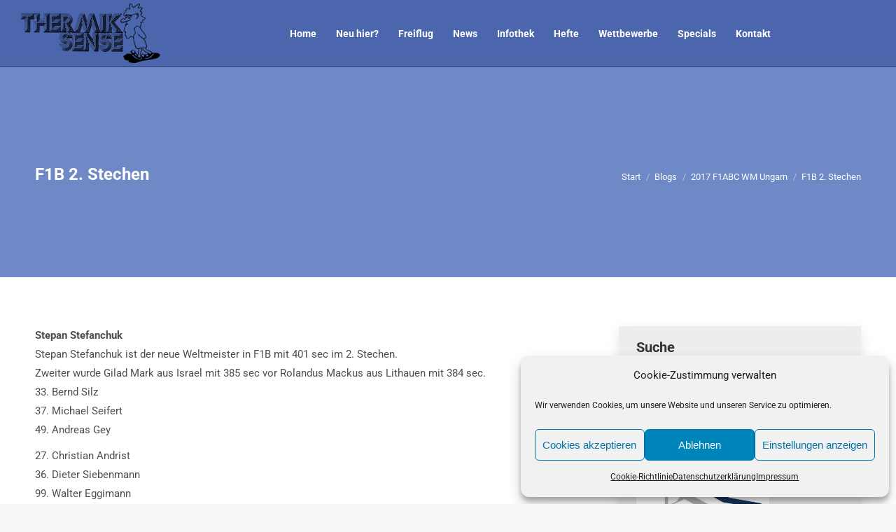

--- FILE ---
content_type: text/html; charset=UTF-8
request_url: https://www.thermiksense.de/2017-s-f1b-2-stechen/
body_size: 22496
content:
<!DOCTYPE html>
<!--[if !(IE 6) | !(IE 7) | !(IE 8)  ]><!-->
<html lang="de" class="no-js">
<!--<![endif]-->
<head>
	<meta charset="UTF-8" />
				<meta name="viewport" content="width=device-width, initial-scale=1, maximum-scale=1, user-scalable=0"/>
			<meta name="theme-color" content="#2e4272"/>	<link rel="profile" href="https://gmpg.org/xfn/11" />
	<title>F1B 2. Stechen &#8211; Thermiksense</title>
<meta name='robots' content='max-image-preview:large' />

<link rel="alternate" type="application/rss+xml" title="Thermiksense &raquo; Feed" href="https://www.thermiksense.de/feed/" />
<link rel="alternate" type="application/rss+xml" title="Thermiksense &raquo; Kommentar-Feed" href="https://www.thermiksense.de/comments/feed/" />
<link id='omgf-preload-0' rel='preload' href='//www.thermiksense.de/wp-content/uploads/omgf/omgf-stylesheet-75/roboto-normal-latin-ext.woff2?ver=1752308812' as='font' type='font/woff2' crossorigin />
<link id='omgf-preload-1' rel='preload' href='//www.thermiksense.de/wp-content/uploads/omgf/omgf-stylesheet-75/roboto-normal-latin.woff2?ver=1752308812' as='font' type='font/woff2' crossorigin />
<link id='omgf-preload-2' rel='preload' href='//www.thermiksense.de/wp-content/uploads/omgf/dt-web-fonts/roboto-normal-latin-ext.woff2?ver=1752308812' as='font' type='font/woff2' crossorigin />
<link id='omgf-preload-3' rel='preload' href='//www.thermiksense.de/wp-content/uploads/omgf/dt-web-fonts/roboto-normal-latin.woff2?ver=1752308812' as='font' type='font/woff2' crossorigin />
<link rel="alternate" title="oEmbed (JSON)" type="application/json+oembed" href="https://www.thermiksense.de/wp-json/oembed/1.0/embed?url=https%3A%2F%2Fwww.thermiksense.de%2F2017-s-f1b-2-stechen%2F" />
<link rel="alternate" title="oEmbed (XML)" type="text/xml+oembed" href="https://www.thermiksense.de/wp-json/oembed/1.0/embed?url=https%3A%2F%2Fwww.thermiksense.de%2F2017-s-f1b-2-stechen%2F&#038;format=xml" />
<style id='wp-img-auto-sizes-contain-inline-css'>
img:is([sizes=auto i],[sizes^="auto," i]){contain-intrinsic-size:3000px 1500px}
/*# sourceURL=wp-img-auto-sizes-contain-inline-css */
</style>
<style id='wp-block-library-inline-css'>
:root{--wp-block-synced-color:#7a00df;--wp-block-synced-color--rgb:122,0,223;--wp-bound-block-color:var(--wp-block-synced-color);--wp-editor-canvas-background:#ddd;--wp-admin-theme-color:#007cba;--wp-admin-theme-color--rgb:0,124,186;--wp-admin-theme-color-darker-10:#006ba1;--wp-admin-theme-color-darker-10--rgb:0,107,160.5;--wp-admin-theme-color-darker-20:#005a87;--wp-admin-theme-color-darker-20--rgb:0,90,135;--wp-admin-border-width-focus:2px}@media (min-resolution:192dpi){:root{--wp-admin-border-width-focus:1.5px}}.wp-element-button{cursor:pointer}:root .has-very-light-gray-background-color{background-color:#eee}:root .has-very-dark-gray-background-color{background-color:#313131}:root .has-very-light-gray-color{color:#eee}:root .has-very-dark-gray-color{color:#313131}:root .has-vivid-green-cyan-to-vivid-cyan-blue-gradient-background{background:linear-gradient(135deg,#00d084,#0693e3)}:root .has-purple-crush-gradient-background{background:linear-gradient(135deg,#34e2e4,#4721fb 50%,#ab1dfe)}:root .has-hazy-dawn-gradient-background{background:linear-gradient(135deg,#faaca8,#dad0ec)}:root .has-subdued-olive-gradient-background{background:linear-gradient(135deg,#fafae1,#67a671)}:root .has-atomic-cream-gradient-background{background:linear-gradient(135deg,#fdd79a,#004a59)}:root .has-nightshade-gradient-background{background:linear-gradient(135deg,#330968,#31cdcf)}:root .has-midnight-gradient-background{background:linear-gradient(135deg,#020381,#2874fc)}:root{--wp--preset--font-size--normal:16px;--wp--preset--font-size--huge:42px}.has-regular-font-size{font-size:1em}.has-larger-font-size{font-size:2.625em}.has-normal-font-size{font-size:var(--wp--preset--font-size--normal)}.has-huge-font-size{font-size:var(--wp--preset--font-size--huge)}.has-text-align-center{text-align:center}.has-text-align-left{text-align:left}.has-text-align-right{text-align:right}.has-fit-text{white-space:nowrap!important}#end-resizable-editor-section{display:none}.aligncenter{clear:both}.items-justified-left{justify-content:flex-start}.items-justified-center{justify-content:center}.items-justified-right{justify-content:flex-end}.items-justified-space-between{justify-content:space-between}.screen-reader-text{border:0;clip-path:inset(50%);height:1px;margin:-1px;overflow:hidden;padding:0;position:absolute;width:1px;word-wrap:normal!important}.screen-reader-text:focus{background-color:#ddd;clip-path:none;color:#444;display:block;font-size:1em;height:auto;left:5px;line-height:normal;padding:15px 23px 14px;text-decoration:none;top:5px;width:auto;z-index:100000}html :where(.has-border-color){border-style:solid}html :where([style*=border-top-color]){border-top-style:solid}html :where([style*=border-right-color]){border-right-style:solid}html :where([style*=border-bottom-color]){border-bottom-style:solid}html :where([style*=border-left-color]){border-left-style:solid}html :where([style*=border-width]){border-style:solid}html :where([style*=border-top-width]){border-top-style:solid}html :where([style*=border-right-width]){border-right-style:solid}html :where([style*=border-bottom-width]){border-bottom-style:solid}html :where([style*=border-left-width]){border-left-style:solid}html :where(img[class*=wp-image-]){height:auto;max-width:100%}:where(figure){margin:0 0 1em}html :where(.is-position-sticky){--wp-admin--admin-bar--position-offset:var(--wp-admin--admin-bar--height,0px)}@media screen and (max-width:600px){html :where(.is-position-sticky){--wp-admin--admin-bar--position-offset:0px}}

/*# sourceURL=wp-block-library-inline-css */
</style><style id='wp-block-heading-inline-css'>
h1:where(.wp-block-heading).has-background,h2:where(.wp-block-heading).has-background,h3:where(.wp-block-heading).has-background,h4:where(.wp-block-heading).has-background,h5:where(.wp-block-heading).has-background,h6:where(.wp-block-heading).has-background{padding:1.25em 2.375em}h1.has-text-align-left[style*=writing-mode]:where([style*=vertical-lr]),h1.has-text-align-right[style*=writing-mode]:where([style*=vertical-rl]),h2.has-text-align-left[style*=writing-mode]:where([style*=vertical-lr]),h2.has-text-align-right[style*=writing-mode]:where([style*=vertical-rl]),h3.has-text-align-left[style*=writing-mode]:where([style*=vertical-lr]),h3.has-text-align-right[style*=writing-mode]:where([style*=vertical-rl]),h4.has-text-align-left[style*=writing-mode]:where([style*=vertical-lr]),h4.has-text-align-right[style*=writing-mode]:where([style*=vertical-rl]),h5.has-text-align-left[style*=writing-mode]:where([style*=vertical-lr]),h5.has-text-align-right[style*=writing-mode]:where([style*=vertical-rl]),h6.has-text-align-left[style*=writing-mode]:where([style*=vertical-lr]),h6.has-text-align-right[style*=writing-mode]:where([style*=vertical-rl]){rotate:180deg}
/*# sourceURL=https://www.thermiksense.de/wp-includes/blocks/heading/style.min.css */
</style>
<style id='wp-block-image-inline-css'>
.wp-block-image>a,.wp-block-image>figure>a{display:inline-block}.wp-block-image img{box-sizing:border-box;height:auto;max-width:100%;vertical-align:bottom}@media not (prefers-reduced-motion){.wp-block-image img.hide{visibility:hidden}.wp-block-image img.show{animation:show-content-image .4s}}.wp-block-image[style*=border-radius] img,.wp-block-image[style*=border-radius]>a{border-radius:inherit}.wp-block-image.has-custom-border img{box-sizing:border-box}.wp-block-image.aligncenter{text-align:center}.wp-block-image.alignfull>a,.wp-block-image.alignwide>a{width:100%}.wp-block-image.alignfull img,.wp-block-image.alignwide img{height:auto;width:100%}.wp-block-image .aligncenter,.wp-block-image .alignleft,.wp-block-image .alignright,.wp-block-image.aligncenter,.wp-block-image.alignleft,.wp-block-image.alignright{display:table}.wp-block-image .aligncenter>figcaption,.wp-block-image .alignleft>figcaption,.wp-block-image .alignright>figcaption,.wp-block-image.aligncenter>figcaption,.wp-block-image.alignleft>figcaption,.wp-block-image.alignright>figcaption{caption-side:bottom;display:table-caption}.wp-block-image .alignleft{float:left;margin:.5em 1em .5em 0}.wp-block-image .alignright{float:right;margin:.5em 0 .5em 1em}.wp-block-image .aligncenter{margin-left:auto;margin-right:auto}.wp-block-image :where(figcaption){margin-bottom:1em;margin-top:.5em}.wp-block-image.is-style-circle-mask img{border-radius:9999px}@supports ((-webkit-mask-image:none) or (mask-image:none)) or (-webkit-mask-image:none){.wp-block-image.is-style-circle-mask img{border-radius:0;-webkit-mask-image:url('data:image/svg+xml;utf8,<svg viewBox="0 0 100 100" xmlns="http://www.w3.org/2000/svg"><circle cx="50" cy="50" r="50"/></svg>');mask-image:url('data:image/svg+xml;utf8,<svg viewBox="0 0 100 100" xmlns="http://www.w3.org/2000/svg"><circle cx="50" cy="50" r="50"/></svg>');mask-mode:alpha;-webkit-mask-position:center;mask-position:center;-webkit-mask-repeat:no-repeat;mask-repeat:no-repeat;-webkit-mask-size:contain;mask-size:contain}}:root :where(.wp-block-image.is-style-rounded img,.wp-block-image .is-style-rounded img){border-radius:9999px}.wp-block-image figure{margin:0}.wp-lightbox-container{display:flex;flex-direction:column;position:relative}.wp-lightbox-container img{cursor:zoom-in}.wp-lightbox-container img:hover+button{opacity:1}.wp-lightbox-container button{align-items:center;backdrop-filter:blur(16px) saturate(180%);background-color:#5a5a5a40;border:none;border-radius:4px;cursor:zoom-in;display:flex;height:20px;justify-content:center;opacity:0;padding:0;position:absolute;right:16px;text-align:center;top:16px;width:20px;z-index:100}@media not (prefers-reduced-motion){.wp-lightbox-container button{transition:opacity .2s ease}}.wp-lightbox-container button:focus-visible{outline:3px auto #5a5a5a40;outline:3px auto -webkit-focus-ring-color;outline-offset:3px}.wp-lightbox-container button:hover{cursor:pointer;opacity:1}.wp-lightbox-container button:focus{opacity:1}.wp-lightbox-container button:focus,.wp-lightbox-container button:hover,.wp-lightbox-container button:not(:hover):not(:active):not(.has-background){background-color:#5a5a5a40;border:none}.wp-lightbox-overlay{box-sizing:border-box;cursor:zoom-out;height:100vh;left:0;overflow:hidden;position:fixed;top:0;visibility:hidden;width:100%;z-index:100000}.wp-lightbox-overlay .close-button{align-items:center;cursor:pointer;display:flex;justify-content:center;min-height:40px;min-width:40px;padding:0;position:absolute;right:calc(env(safe-area-inset-right) + 16px);top:calc(env(safe-area-inset-top) + 16px);z-index:5000000}.wp-lightbox-overlay .close-button:focus,.wp-lightbox-overlay .close-button:hover,.wp-lightbox-overlay .close-button:not(:hover):not(:active):not(.has-background){background:none;border:none}.wp-lightbox-overlay .lightbox-image-container{height:var(--wp--lightbox-container-height);left:50%;overflow:hidden;position:absolute;top:50%;transform:translate(-50%,-50%);transform-origin:top left;width:var(--wp--lightbox-container-width);z-index:9999999999}.wp-lightbox-overlay .wp-block-image{align-items:center;box-sizing:border-box;display:flex;height:100%;justify-content:center;margin:0;position:relative;transform-origin:0 0;width:100%;z-index:3000000}.wp-lightbox-overlay .wp-block-image img{height:var(--wp--lightbox-image-height);min-height:var(--wp--lightbox-image-height);min-width:var(--wp--lightbox-image-width);width:var(--wp--lightbox-image-width)}.wp-lightbox-overlay .wp-block-image figcaption{display:none}.wp-lightbox-overlay button{background:none;border:none}.wp-lightbox-overlay .scrim{background-color:#fff;height:100%;opacity:.9;position:absolute;width:100%;z-index:2000000}.wp-lightbox-overlay.active{visibility:visible}@media not (prefers-reduced-motion){.wp-lightbox-overlay.active{animation:turn-on-visibility .25s both}.wp-lightbox-overlay.active img{animation:turn-on-visibility .35s both}.wp-lightbox-overlay.show-closing-animation:not(.active){animation:turn-off-visibility .35s both}.wp-lightbox-overlay.show-closing-animation:not(.active) img{animation:turn-off-visibility .25s both}.wp-lightbox-overlay.zoom.active{animation:none;opacity:1;visibility:visible}.wp-lightbox-overlay.zoom.active .lightbox-image-container{animation:lightbox-zoom-in .4s}.wp-lightbox-overlay.zoom.active .lightbox-image-container img{animation:none}.wp-lightbox-overlay.zoom.active .scrim{animation:turn-on-visibility .4s forwards}.wp-lightbox-overlay.zoom.show-closing-animation:not(.active){animation:none}.wp-lightbox-overlay.zoom.show-closing-animation:not(.active) .lightbox-image-container{animation:lightbox-zoom-out .4s}.wp-lightbox-overlay.zoom.show-closing-animation:not(.active) .lightbox-image-container img{animation:none}.wp-lightbox-overlay.zoom.show-closing-animation:not(.active) .scrim{animation:turn-off-visibility .4s forwards}}@keyframes show-content-image{0%{visibility:hidden}99%{visibility:hidden}to{visibility:visible}}@keyframes turn-on-visibility{0%{opacity:0}to{opacity:1}}@keyframes turn-off-visibility{0%{opacity:1;visibility:visible}99%{opacity:0;visibility:visible}to{opacity:0;visibility:hidden}}@keyframes lightbox-zoom-in{0%{transform:translate(calc((-100vw + var(--wp--lightbox-scrollbar-width))/2 + var(--wp--lightbox-initial-left-position)),calc(-50vh + var(--wp--lightbox-initial-top-position))) scale(var(--wp--lightbox-scale))}to{transform:translate(-50%,-50%) scale(1)}}@keyframes lightbox-zoom-out{0%{transform:translate(-50%,-50%) scale(1);visibility:visible}99%{visibility:visible}to{transform:translate(calc((-100vw + var(--wp--lightbox-scrollbar-width))/2 + var(--wp--lightbox-initial-left-position)),calc(-50vh + var(--wp--lightbox-initial-top-position))) scale(var(--wp--lightbox-scale));visibility:hidden}}
/*# sourceURL=https://www.thermiksense.de/wp-includes/blocks/image/style.min.css */
</style>
<style id='wp-block-image-theme-inline-css'>
:root :where(.wp-block-image figcaption){color:#555;font-size:13px;text-align:center}.is-dark-theme :root :where(.wp-block-image figcaption){color:#ffffffa6}.wp-block-image{margin:0 0 1em}
/*# sourceURL=https://www.thermiksense.de/wp-includes/blocks/image/theme.min.css */
</style>
<style id='wp-block-latest-posts-inline-css'>
.wp-block-latest-posts{box-sizing:border-box}.wp-block-latest-posts.alignleft{margin-right:2em}.wp-block-latest-posts.alignright{margin-left:2em}.wp-block-latest-posts.wp-block-latest-posts__list{list-style:none}.wp-block-latest-posts.wp-block-latest-posts__list li{clear:both;overflow-wrap:break-word}.wp-block-latest-posts.is-grid{display:flex;flex-wrap:wrap}.wp-block-latest-posts.is-grid li{margin:0 1.25em 1.25em 0;width:100%}@media (min-width:600px){.wp-block-latest-posts.columns-2 li{width:calc(50% - .625em)}.wp-block-latest-posts.columns-2 li:nth-child(2n){margin-right:0}.wp-block-latest-posts.columns-3 li{width:calc(33.33333% - .83333em)}.wp-block-latest-posts.columns-3 li:nth-child(3n){margin-right:0}.wp-block-latest-posts.columns-4 li{width:calc(25% - .9375em)}.wp-block-latest-posts.columns-4 li:nth-child(4n){margin-right:0}.wp-block-latest-posts.columns-5 li{width:calc(20% - 1em)}.wp-block-latest-posts.columns-5 li:nth-child(5n){margin-right:0}.wp-block-latest-posts.columns-6 li{width:calc(16.66667% - 1.04167em)}.wp-block-latest-posts.columns-6 li:nth-child(6n){margin-right:0}}:root :where(.wp-block-latest-posts.is-grid){padding:0}:root :where(.wp-block-latest-posts.wp-block-latest-posts__list){padding-left:0}.wp-block-latest-posts__post-author,.wp-block-latest-posts__post-date{display:block;font-size:.8125em}.wp-block-latest-posts__post-excerpt,.wp-block-latest-posts__post-full-content{margin-bottom:1em;margin-top:.5em}.wp-block-latest-posts__featured-image a{display:inline-block}.wp-block-latest-posts__featured-image img{height:auto;max-width:100%;width:auto}.wp-block-latest-posts__featured-image.alignleft{float:left;margin-right:1em}.wp-block-latest-posts__featured-image.alignright{float:right;margin-left:1em}.wp-block-latest-posts__featured-image.aligncenter{margin-bottom:1em;text-align:center}
/*# sourceURL=https://www.thermiksense.de/wp-includes/blocks/latest-posts/style.min.css */
</style>
<style id='wp-block-search-inline-css'>
.wp-block-search__button{margin-left:10px;word-break:normal}.wp-block-search__button.has-icon{line-height:0}.wp-block-search__button svg{height:1.25em;min-height:24px;min-width:24px;width:1.25em;fill:currentColor;vertical-align:text-bottom}:where(.wp-block-search__button){border:1px solid #ccc;padding:6px 10px}.wp-block-search__inside-wrapper{display:flex;flex:auto;flex-wrap:nowrap;max-width:100%}.wp-block-search__label{width:100%}.wp-block-search.wp-block-search__button-only .wp-block-search__button{box-sizing:border-box;display:flex;flex-shrink:0;justify-content:center;margin-left:0;max-width:100%}.wp-block-search.wp-block-search__button-only .wp-block-search__inside-wrapper{min-width:0!important;transition-property:width}.wp-block-search.wp-block-search__button-only .wp-block-search__input{flex-basis:100%;transition-duration:.3s}.wp-block-search.wp-block-search__button-only.wp-block-search__searchfield-hidden,.wp-block-search.wp-block-search__button-only.wp-block-search__searchfield-hidden .wp-block-search__inside-wrapper{overflow:hidden}.wp-block-search.wp-block-search__button-only.wp-block-search__searchfield-hidden .wp-block-search__input{border-left-width:0!important;border-right-width:0!important;flex-basis:0;flex-grow:0;margin:0;min-width:0!important;padding-left:0!important;padding-right:0!important;width:0!important}:where(.wp-block-search__input){appearance:none;border:1px solid #949494;flex-grow:1;font-family:inherit;font-size:inherit;font-style:inherit;font-weight:inherit;letter-spacing:inherit;line-height:inherit;margin-left:0;margin-right:0;min-width:3rem;padding:8px;text-decoration:unset!important;text-transform:inherit}:where(.wp-block-search__button-inside .wp-block-search__inside-wrapper){background-color:#fff;border:1px solid #949494;box-sizing:border-box;padding:4px}:where(.wp-block-search__button-inside .wp-block-search__inside-wrapper) .wp-block-search__input{border:none;border-radius:0;padding:0 4px}:where(.wp-block-search__button-inside .wp-block-search__inside-wrapper) .wp-block-search__input:focus{outline:none}:where(.wp-block-search__button-inside .wp-block-search__inside-wrapper) :where(.wp-block-search__button){padding:4px 8px}.wp-block-search.aligncenter .wp-block-search__inside-wrapper{margin:auto}.wp-block[data-align=right] .wp-block-search.wp-block-search__button-only .wp-block-search__inside-wrapper{float:right}
/*# sourceURL=https://www.thermiksense.de/wp-includes/blocks/search/style.min.css */
</style>
<style id='wp-block-search-theme-inline-css'>
.wp-block-search .wp-block-search__label{font-weight:700}.wp-block-search__button{border:1px solid #ccc;padding:.375em .625em}
/*# sourceURL=https://www.thermiksense.de/wp-includes/blocks/search/theme.min.css */
</style>
<style id='wp-block-group-inline-css'>
.wp-block-group{box-sizing:border-box}:where(.wp-block-group.wp-block-group-is-layout-constrained){position:relative}
/*# sourceURL=https://www.thermiksense.de/wp-includes/blocks/group/style.min.css */
</style>
<style id='wp-block-group-theme-inline-css'>
:where(.wp-block-group.has-background){padding:1.25em 2.375em}
/*# sourceURL=https://www.thermiksense.de/wp-includes/blocks/group/theme.min.css */
</style>
<style id='wp-block-paragraph-inline-css'>
.is-small-text{font-size:.875em}.is-regular-text{font-size:1em}.is-large-text{font-size:2.25em}.is-larger-text{font-size:3em}.has-drop-cap:not(:focus):first-letter{float:left;font-size:8.4em;font-style:normal;font-weight:100;line-height:.68;margin:.05em .1em 0 0;text-transform:uppercase}body.rtl .has-drop-cap:not(:focus):first-letter{float:none;margin-left:.1em}p.has-drop-cap.has-background{overflow:hidden}:root :where(p.has-background){padding:1.25em 2.375em}:where(p.has-text-color:not(.has-link-color)) a{color:inherit}p.has-text-align-left[style*="writing-mode:vertical-lr"],p.has-text-align-right[style*="writing-mode:vertical-rl"]{rotate:180deg}
/*# sourceURL=https://www.thermiksense.de/wp-includes/blocks/paragraph/style.min.css */
</style>
<style id='wp-block-social-links-inline-css'>
.wp-block-social-links{background:none;box-sizing:border-box;margin-left:0;padding-left:0;padding-right:0;text-indent:0}.wp-block-social-links .wp-social-link a,.wp-block-social-links .wp-social-link a:hover{border-bottom:0;box-shadow:none;text-decoration:none}.wp-block-social-links .wp-social-link svg{height:1em;width:1em}.wp-block-social-links .wp-social-link span:not(.screen-reader-text){font-size:.65em;margin-left:.5em;margin-right:.5em}.wp-block-social-links.has-small-icon-size{font-size:16px}.wp-block-social-links,.wp-block-social-links.has-normal-icon-size{font-size:24px}.wp-block-social-links.has-large-icon-size{font-size:36px}.wp-block-social-links.has-huge-icon-size{font-size:48px}.wp-block-social-links.aligncenter{display:flex;justify-content:center}.wp-block-social-links.alignright{justify-content:flex-end}.wp-block-social-link{border-radius:9999px;display:block}@media not (prefers-reduced-motion){.wp-block-social-link{transition:transform .1s ease}}.wp-block-social-link{height:auto}.wp-block-social-link a{align-items:center;display:flex;line-height:0}.wp-block-social-link:hover{transform:scale(1.1)}.wp-block-social-links .wp-block-social-link.wp-social-link{display:inline-block;margin:0;padding:0}.wp-block-social-links .wp-block-social-link.wp-social-link .wp-block-social-link-anchor,.wp-block-social-links .wp-block-social-link.wp-social-link .wp-block-social-link-anchor svg,.wp-block-social-links .wp-block-social-link.wp-social-link .wp-block-social-link-anchor:active,.wp-block-social-links .wp-block-social-link.wp-social-link .wp-block-social-link-anchor:hover,.wp-block-social-links .wp-block-social-link.wp-social-link .wp-block-social-link-anchor:visited{color:currentColor;fill:currentColor}:where(.wp-block-social-links:not(.is-style-logos-only)) .wp-social-link{background-color:#f0f0f0;color:#444}:where(.wp-block-social-links:not(.is-style-logos-only)) .wp-social-link-amazon{background-color:#f90;color:#fff}:where(.wp-block-social-links:not(.is-style-logos-only)) .wp-social-link-bandcamp{background-color:#1ea0c3;color:#fff}:where(.wp-block-social-links:not(.is-style-logos-only)) .wp-social-link-behance{background-color:#0757fe;color:#fff}:where(.wp-block-social-links:not(.is-style-logos-only)) .wp-social-link-bluesky{background-color:#0a7aff;color:#fff}:where(.wp-block-social-links:not(.is-style-logos-only)) .wp-social-link-codepen{background-color:#1e1f26;color:#fff}:where(.wp-block-social-links:not(.is-style-logos-only)) .wp-social-link-deviantart{background-color:#02e49b;color:#fff}:where(.wp-block-social-links:not(.is-style-logos-only)) .wp-social-link-discord{background-color:#5865f2;color:#fff}:where(.wp-block-social-links:not(.is-style-logos-only)) .wp-social-link-dribbble{background-color:#e94c89;color:#fff}:where(.wp-block-social-links:not(.is-style-logos-only)) .wp-social-link-dropbox{background-color:#4280ff;color:#fff}:where(.wp-block-social-links:not(.is-style-logos-only)) .wp-social-link-etsy{background-color:#f45800;color:#fff}:where(.wp-block-social-links:not(.is-style-logos-only)) .wp-social-link-facebook{background-color:#0866ff;color:#fff}:where(.wp-block-social-links:not(.is-style-logos-only)) .wp-social-link-fivehundredpx{background-color:#000;color:#fff}:where(.wp-block-social-links:not(.is-style-logos-only)) .wp-social-link-flickr{background-color:#0461dd;color:#fff}:where(.wp-block-social-links:not(.is-style-logos-only)) .wp-social-link-foursquare{background-color:#e65678;color:#fff}:where(.wp-block-social-links:not(.is-style-logos-only)) .wp-social-link-github{background-color:#24292d;color:#fff}:where(.wp-block-social-links:not(.is-style-logos-only)) .wp-social-link-goodreads{background-color:#eceadd;color:#382110}:where(.wp-block-social-links:not(.is-style-logos-only)) .wp-social-link-google{background-color:#ea4434;color:#fff}:where(.wp-block-social-links:not(.is-style-logos-only)) .wp-social-link-gravatar{background-color:#1d4fc4;color:#fff}:where(.wp-block-social-links:not(.is-style-logos-only)) .wp-social-link-instagram{background-color:#f00075;color:#fff}:where(.wp-block-social-links:not(.is-style-logos-only)) .wp-social-link-lastfm{background-color:#e21b24;color:#fff}:where(.wp-block-social-links:not(.is-style-logos-only)) .wp-social-link-linkedin{background-color:#0d66c2;color:#fff}:where(.wp-block-social-links:not(.is-style-logos-only)) .wp-social-link-mastodon{background-color:#3288d4;color:#fff}:where(.wp-block-social-links:not(.is-style-logos-only)) .wp-social-link-medium{background-color:#000;color:#fff}:where(.wp-block-social-links:not(.is-style-logos-only)) .wp-social-link-meetup{background-color:#f6405f;color:#fff}:where(.wp-block-social-links:not(.is-style-logos-only)) .wp-social-link-patreon{background-color:#000;color:#fff}:where(.wp-block-social-links:not(.is-style-logos-only)) .wp-social-link-pinterest{background-color:#e60122;color:#fff}:where(.wp-block-social-links:not(.is-style-logos-only)) .wp-social-link-pocket{background-color:#ef4155;color:#fff}:where(.wp-block-social-links:not(.is-style-logos-only)) .wp-social-link-reddit{background-color:#ff4500;color:#fff}:where(.wp-block-social-links:not(.is-style-logos-only)) .wp-social-link-skype{background-color:#0478d7;color:#fff}:where(.wp-block-social-links:not(.is-style-logos-only)) .wp-social-link-snapchat{background-color:#fefc00;color:#fff;stroke:#000}:where(.wp-block-social-links:not(.is-style-logos-only)) .wp-social-link-soundcloud{background-color:#ff5600;color:#fff}:where(.wp-block-social-links:not(.is-style-logos-only)) .wp-social-link-spotify{background-color:#1bd760;color:#fff}:where(.wp-block-social-links:not(.is-style-logos-only)) .wp-social-link-telegram{background-color:#2aabee;color:#fff}:where(.wp-block-social-links:not(.is-style-logos-only)) .wp-social-link-threads{background-color:#000;color:#fff}:where(.wp-block-social-links:not(.is-style-logos-only)) .wp-social-link-tiktok{background-color:#000;color:#fff}:where(.wp-block-social-links:not(.is-style-logos-only)) .wp-social-link-tumblr{background-color:#011835;color:#fff}:where(.wp-block-social-links:not(.is-style-logos-only)) .wp-social-link-twitch{background-color:#6440a4;color:#fff}:where(.wp-block-social-links:not(.is-style-logos-only)) .wp-social-link-twitter{background-color:#1da1f2;color:#fff}:where(.wp-block-social-links:not(.is-style-logos-only)) .wp-social-link-vimeo{background-color:#1eb7ea;color:#fff}:where(.wp-block-social-links:not(.is-style-logos-only)) .wp-social-link-vk{background-color:#4680c2;color:#fff}:where(.wp-block-social-links:not(.is-style-logos-only)) .wp-social-link-wordpress{background-color:#3499cd;color:#fff}:where(.wp-block-social-links:not(.is-style-logos-only)) .wp-social-link-whatsapp{background-color:#25d366;color:#fff}:where(.wp-block-social-links:not(.is-style-logos-only)) .wp-social-link-x{background-color:#000;color:#fff}:where(.wp-block-social-links:not(.is-style-logos-only)) .wp-social-link-yelp{background-color:#d32422;color:#fff}:where(.wp-block-social-links:not(.is-style-logos-only)) .wp-social-link-youtube{background-color:red;color:#fff}:where(.wp-block-social-links.is-style-logos-only) .wp-social-link{background:none}:where(.wp-block-social-links.is-style-logos-only) .wp-social-link svg{height:1.25em;width:1.25em}:where(.wp-block-social-links.is-style-logos-only) .wp-social-link-amazon{color:#f90}:where(.wp-block-social-links.is-style-logos-only) .wp-social-link-bandcamp{color:#1ea0c3}:where(.wp-block-social-links.is-style-logos-only) .wp-social-link-behance{color:#0757fe}:where(.wp-block-social-links.is-style-logos-only) .wp-social-link-bluesky{color:#0a7aff}:where(.wp-block-social-links.is-style-logos-only) .wp-social-link-codepen{color:#1e1f26}:where(.wp-block-social-links.is-style-logos-only) .wp-social-link-deviantart{color:#02e49b}:where(.wp-block-social-links.is-style-logos-only) .wp-social-link-discord{color:#5865f2}:where(.wp-block-social-links.is-style-logos-only) .wp-social-link-dribbble{color:#e94c89}:where(.wp-block-social-links.is-style-logos-only) .wp-social-link-dropbox{color:#4280ff}:where(.wp-block-social-links.is-style-logos-only) .wp-social-link-etsy{color:#f45800}:where(.wp-block-social-links.is-style-logos-only) .wp-social-link-facebook{color:#0866ff}:where(.wp-block-social-links.is-style-logos-only) .wp-social-link-fivehundredpx{color:#000}:where(.wp-block-social-links.is-style-logos-only) .wp-social-link-flickr{color:#0461dd}:where(.wp-block-social-links.is-style-logos-only) .wp-social-link-foursquare{color:#e65678}:where(.wp-block-social-links.is-style-logos-only) .wp-social-link-github{color:#24292d}:where(.wp-block-social-links.is-style-logos-only) .wp-social-link-goodreads{color:#382110}:where(.wp-block-social-links.is-style-logos-only) .wp-social-link-google{color:#ea4434}:where(.wp-block-social-links.is-style-logos-only) .wp-social-link-gravatar{color:#1d4fc4}:where(.wp-block-social-links.is-style-logos-only) .wp-social-link-instagram{color:#f00075}:where(.wp-block-social-links.is-style-logos-only) .wp-social-link-lastfm{color:#e21b24}:where(.wp-block-social-links.is-style-logos-only) .wp-social-link-linkedin{color:#0d66c2}:where(.wp-block-social-links.is-style-logos-only) .wp-social-link-mastodon{color:#3288d4}:where(.wp-block-social-links.is-style-logos-only) .wp-social-link-medium{color:#000}:where(.wp-block-social-links.is-style-logos-only) .wp-social-link-meetup{color:#f6405f}:where(.wp-block-social-links.is-style-logos-only) .wp-social-link-patreon{color:#000}:where(.wp-block-social-links.is-style-logos-only) .wp-social-link-pinterest{color:#e60122}:where(.wp-block-social-links.is-style-logos-only) .wp-social-link-pocket{color:#ef4155}:where(.wp-block-social-links.is-style-logos-only) .wp-social-link-reddit{color:#ff4500}:where(.wp-block-social-links.is-style-logos-only) .wp-social-link-skype{color:#0478d7}:where(.wp-block-social-links.is-style-logos-only) .wp-social-link-snapchat{color:#fff;stroke:#000}:where(.wp-block-social-links.is-style-logos-only) .wp-social-link-soundcloud{color:#ff5600}:where(.wp-block-social-links.is-style-logos-only) .wp-social-link-spotify{color:#1bd760}:where(.wp-block-social-links.is-style-logos-only) .wp-social-link-telegram{color:#2aabee}:where(.wp-block-social-links.is-style-logos-only) .wp-social-link-threads{color:#000}:where(.wp-block-social-links.is-style-logos-only) .wp-social-link-tiktok{color:#000}:where(.wp-block-social-links.is-style-logos-only) .wp-social-link-tumblr{color:#011835}:where(.wp-block-social-links.is-style-logos-only) .wp-social-link-twitch{color:#6440a4}:where(.wp-block-social-links.is-style-logos-only) .wp-social-link-twitter{color:#1da1f2}:where(.wp-block-social-links.is-style-logos-only) .wp-social-link-vimeo{color:#1eb7ea}:where(.wp-block-social-links.is-style-logos-only) .wp-social-link-vk{color:#4680c2}:where(.wp-block-social-links.is-style-logos-only) .wp-social-link-whatsapp{color:#25d366}:where(.wp-block-social-links.is-style-logos-only) .wp-social-link-wordpress{color:#3499cd}:where(.wp-block-social-links.is-style-logos-only) .wp-social-link-x{color:#000}:where(.wp-block-social-links.is-style-logos-only) .wp-social-link-yelp{color:#d32422}:where(.wp-block-social-links.is-style-logos-only) .wp-social-link-youtube{color:red}.wp-block-social-links.is-style-pill-shape .wp-social-link{width:auto}:root :where(.wp-block-social-links .wp-social-link a){padding:.25em}:root :where(.wp-block-social-links.is-style-logos-only .wp-social-link a){padding:0}:root :where(.wp-block-social-links.is-style-pill-shape .wp-social-link a){padding-left:.6666666667em;padding-right:.6666666667em}.wp-block-social-links:not(.has-icon-color):not(.has-icon-background-color) .wp-social-link-snapchat .wp-block-social-link-label{color:#000}
/*# sourceURL=https://www.thermiksense.de/wp-includes/blocks/social-links/style.min.css */
</style>
<style id='global-styles-inline-css'>
:root{--wp--preset--aspect-ratio--square: 1;--wp--preset--aspect-ratio--4-3: 4/3;--wp--preset--aspect-ratio--3-4: 3/4;--wp--preset--aspect-ratio--3-2: 3/2;--wp--preset--aspect-ratio--2-3: 2/3;--wp--preset--aspect-ratio--16-9: 16/9;--wp--preset--aspect-ratio--9-16: 9/16;--wp--preset--color--black: #000000;--wp--preset--color--cyan-bluish-gray: #abb8c3;--wp--preset--color--white: #FFF;--wp--preset--color--pale-pink: #f78da7;--wp--preset--color--vivid-red: #cf2e2e;--wp--preset--color--luminous-vivid-orange: #ff6900;--wp--preset--color--luminous-vivid-amber: #fcb900;--wp--preset--color--light-green-cyan: #7bdcb5;--wp--preset--color--vivid-green-cyan: #00d084;--wp--preset--color--pale-cyan-blue: #8ed1fc;--wp--preset--color--vivid-cyan-blue: #0693e3;--wp--preset--color--vivid-purple: #9b51e0;--wp--preset--color--accent: #2e4272;--wp--preset--color--dark-gray: #111;--wp--preset--color--light-gray: #767676;--wp--preset--gradient--vivid-cyan-blue-to-vivid-purple: linear-gradient(135deg,rgb(6,147,227) 0%,rgb(155,81,224) 100%);--wp--preset--gradient--light-green-cyan-to-vivid-green-cyan: linear-gradient(135deg,rgb(122,220,180) 0%,rgb(0,208,130) 100%);--wp--preset--gradient--luminous-vivid-amber-to-luminous-vivid-orange: linear-gradient(135deg,rgb(252,185,0) 0%,rgb(255,105,0) 100%);--wp--preset--gradient--luminous-vivid-orange-to-vivid-red: linear-gradient(135deg,rgb(255,105,0) 0%,rgb(207,46,46) 100%);--wp--preset--gradient--very-light-gray-to-cyan-bluish-gray: linear-gradient(135deg,rgb(238,238,238) 0%,rgb(169,184,195) 100%);--wp--preset--gradient--cool-to-warm-spectrum: linear-gradient(135deg,rgb(74,234,220) 0%,rgb(151,120,209) 20%,rgb(207,42,186) 40%,rgb(238,44,130) 60%,rgb(251,105,98) 80%,rgb(254,248,76) 100%);--wp--preset--gradient--blush-light-purple: linear-gradient(135deg,rgb(255,206,236) 0%,rgb(152,150,240) 100%);--wp--preset--gradient--blush-bordeaux: linear-gradient(135deg,rgb(254,205,165) 0%,rgb(254,45,45) 50%,rgb(107,0,62) 100%);--wp--preset--gradient--luminous-dusk: linear-gradient(135deg,rgb(255,203,112) 0%,rgb(199,81,192) 50%,rgb(65,88,208) 100%);--wp--preset--gradient--pale-ocean: linear-gradient(135deg,rgb(255,245,203) 0%,rgb(182,227,212) 50%,rgb(51,167,181) 100%);--wp--preset--gradient--electric-grass: linear-gradient(135deg,rgb(202,248,128) 0%,rgb(113,206,126) 100%);--wp--preset--gradient--midnight: linear-gradient(135deg,rgb(2,3,129) 0%,rgb(40,116,252) 100%);--wp--preset--font-size--small: 13px;--wp--preset--font-size--medium: 20px;--wp--preset--font-size--large: 36px;--wp--preset--font-size--x-large: 42px;--wp--preset--spacing--20: 0.44rem;--wp--preset--spacing--30: 0.67rem;--wp--preset--spacing--40: 1rem;--wp--preset--spacing--50: 1.5rem;--wp--preset--spacing--60: 2.25rem;--wp--preset--spacing--70: 3.38rem;--wp--preset--spacing--80: 5.06rem;--wp--preset--shadow--natural: 6px 6px 9px rgba(0, 0, 0, 0.2);--wp--preset--shadow--deep: 12px 12px 50px rgba(0, 0, 0, 0.4);--wp--preset--shadow--sharp: 6px 6px 0px rgba(0, 0, 0, 0.2);--wp--preset--shadow--outlined: 6px 6px 0px -3px rgb(255, 255, 255), 6px 6px rgb(0, 0, 0);--wp--preset--shadow--crisp: 6px 6px 0px rgb(0, 0, 0);}:where(.is-layout-flex){gap: 0.5em;}:where(.is-layout-grid){gap: 0.5em;}body .is-layout-flex{display: flex;}.is-layout-flex{flex-wrap: wrap;align-items: center;}.is-layout-flex > :is(*, div){margin: 0;}body .is-layout-grid{display: grid;}.is-layout-grid > :is(*, div){margin: 0;}:where(.wp-block-columns.is-layout-flex){gap: 2em;}:where(.wp-block-columns.is-layout-grid){gap: 2em;}:where(.wp-block-post-template.is-layout-flex){gap: 1.25em;}:where(.wp-block-post-template.is-layout-grid){gap: 1.25em;}.has-black-color{color: var(--wp--preset--color--black) !important;}.has-cyan-bluish-gray-color{color: var(--wp--preset--color--cyan-bluish-gray) !important;}.has-white-color{color: var(--wp--preset--color--white) !important;}.has-pale-pink-color{color: var(--wp--preset--color--pale-pink) !important;}.has-vivid-red-color{color: var(--wp--preset--color--vivid-red) !important;}.has-luminous-vivid-orange-color{color: var(--wp--preset--color--luminous-vivid-orange) !important;}.has-luminous-vivid-amber-color{color: var(--wp--preset--color--luminous-vivid-amber) !important;}.has-light-green-cyan-color{color: var(--wp--preset--color--light-green-cyan) !important;}.has-vivid-green-cyan-color{color: var(--wp--preset--color--vivid-green-cyan) !important;}.has-pale-cyan-blue-color{color: var(--wp--preset--color--pale-cyan-blue) !important;}.has-vivid-cyan-blue-color{color: var(--wp--preset--color--vivid-cyan-blue) !important;}.has-vivid-purple-color{color: var(--wp--preset--color--vivid-purple) !important;}.has-black-background-color{background-color: var(--wp--preset--color--black) !important;}.has-cyan-bluish-gray-background-color{background-color: var(--wp--preset--color--cyan-bluish-gray) !important;}.has-white-background-color{background-color: var(--wp--preset--color--white) !important;}.has-pale-pink-background-color{background-color: var(--wp--preset--color--pale-pink) !important;}.has-vivid-red-background-color{background-color: var(--wp--preset--color--vivid-red) !important;}.has-luminous-vivid-orange-background-color{background-color: var(--wp--preset--color--luminous-vivid-orange) !important;}.has-luminous-vivid-amber-background-color{background-color: var(--wp--preset--color--luminous-vivid-amber) !important;}.has-light-green-cyan-background-color{background-color: var(--wp--preset--color--light-green-cyan) !important;}.has-vivid-green-cyan-background-color{background-color: var(--wp--preset--color--vivid-green-cyan) !important;}.has-pale-cyan-blue-background-color{background-color: var(--wp--preset--color--pale-cyan-blue) !important;}.has-vivid-cyan-blue-background-color{background-color: var(--wp--preset--color--vivid-cyan-blue) !important;}.has-vivid-purple-background-color{background-color: var(--wp--preset--color--vivid-purple) !important;}.has-black-border-color{border-color: var(--wp--preset--color--black) !important;}.has-cyan-bluish-gray-border-color{border-color: var(--wp--preset--color--cyan-bluish-gray) !important;}.has-white-border-color{border-color: var(--wp--preset--color--white) !important;}.has-pale-pink-border-color{border-color: var(--wp--preset--color--pale-pink) !important;}.has-vivid-red-border-color{border-color: var(--wp--preset--color--vivid-red) !important;}.has-luminous-vivid-orange-border-color{border-color: var(--wp--preset--color--luminous-vivid-orange) !important;}.has-luminous-vivid-amber-border-color{border-color: var(--wp--preset--color--luminous-vivid-amber) !important;}.has-light-green-cyan-border-color{border-color: var(--wp--preset--color--light-green-cyan) !important;}.has-vivid-green-cyan-border-color{border-color: var(--wp--preset--color--vivid-green-cyan) !important;}.has-pale-cyan-blue-border-color{border-color: var(--wp--preset--color--pale-cyan-blue) !important;}.has-vivid-cyan-blue-border-color{border-color: var(--wp--preset--color--vivid-cyan-blue) !important;}.has-vivid-purple-border-color{border-color: var(--wp--preset--color--vivid-purple) !important;}.has-vivid-cyan-blue-to-vivid-purple-gradient-background{background: var(--wp--preset--gradient--vivid-cyan-blue-to-vivid-purple) !important;}.has-light-green-cyan-to-vivid-green-cyan-gradient-background{background: var(--wp--preset--gradient--light-green-cyan-to-vivid-green-cyan) !important;}.has-luminous-vivid-amber-to-luminous-vivid-orange-gradient-background{background: var(--wp--preset--gradient--luminous-vivid-amber-to-luminous-vivid-orange) !important;}.has-luminous-vivid-orange-to-vivid-red-gradient-background{background: var(--wp--preset--gradient--luminous-vivid-orange-to-vivid-red) !important;}.has-very-light-gray-to-cyan-bluish-gray-gradient-background{background: var(--wp--preset--gradient--very-light-gray-to-cyan-bluish-gray) !important;}.has-cool-to-warm-spectrum-gradient-background{background: var(--wp--preset--gradient--cool-to-warm-spectrum) !important;}.has-blush-light-purple-gradient-background{background: var(--wp--preset--gradient--blush-light-purple) !important;}.has-blush-bordeaux-gradient-background{background: var(--wp--preset--gradient--blush-bordeaux) !important;}.has-luminous-dusk-gradient-background{background: var(--wp--preset--gradient--luminous-dusk) !important;}.has-pale-ocean-gradient-background{background: var(--wp--preset--gradient--pale-ocean) !important;}.has-electric-grass-gradient-background{background: var(--wp--preset--gradient--electric-grass) !important;}.has-midnight-gradient-background{background: var(--wp--preset--gradient--midnight) !important;}.has-small-font-size{font-size: var(--wp--preset--font-size--small) !important;}.has-medium-font-size{font-size: var(--wp--preset--font-size--medium) !important;}.has-large-font-size{font-size: var(--wp--preset--font-size--large) !important;}.has-x-large-font-size{font-size: var(--wp--preset--font-size--x-large) !important;}
/*# sourceURL=global-styles-inline-css */
</style>
<style id='core-block-supports-inline-css'>
.wp-container-core-social-links-is-layout-3d213aab{justify-content:space-between;}
/*# sourceURL=core-block-supports-inline-css */
</style>

<style id='classic-theme-styles-inline-css'>
/*! This file is auto-generated */
.wp-block-button__link{color:#fff;background-color:#32373c;border-radius:9999px;box-shadow:none;text-decoration:none;padding:calc(.667em + 2px) calc(1.333em + 2px);font-size:1.125em}.wp-block-file__button{background:#32373c;color:#fff;text-decoration:none}
/*# sourceURL=/wp-includes/css/classic-themes.min.css */
</style>
<link rel='stylesheet' id='wpo_min-header-0-css' href='https://www.thermiksense.de/wp-content/cache/wpo-minify/1767887769/assets/wpo-minify-header-6ff854a7.min.css' media='all' />
<link rel='stylesheet' id='dt-web-fonts-css' href='//www.thermiksense.de/wp-content/uploads/omgf/dt-web-fonts/dt-web-fonts.css?ver=1752308812' media='all' />
<link rel='stylesheet' id='wpo_min-header-2-css' href='https://www.thermiksense.de/wp-content/cache/wpo-minify/1767887769/assets/wpo-minify-header-0bdf5688.min.css' media='all' />
<script id="wpo_min-header-0-js-extra">
var dtLocal = {"themeUrl":"https://www.thermiksense.de/wp-content/themes/dt-the7","passText":"Um diesen gesch\u00fctzten Eintrag anzusehen, geben Sie bitte das Passwort ein:","moreButtonText":{"loading":"Lade...","loadMore":"Mehr laden"},"postID":"10508","ajaxurl":"https://www.thermiksense.de/wp-admin/admin-ajax.php","REST":{"baseUrl":"https://www.thermiksense.de/wp-json/the7/v1","endpoints":{"sendMail":"/send-mail"}},"contactMessages":{"required":"One or more fields have an error. Please check and try again.","terms":"Please accept the privacy policy.","fillTheCaptchaError":"Please, fill the captcha."},"captchaSiteKey":"","ajaxNonce":"529d08da5b","pageData":"","themeSettings":{"smoothScroll":"off","lazyLoading":false,"desktopHeader":{"height":90},"ToggleCaptionEnabled":"disabled","ToggleCaption":"Navigation","floatingHeader":{"showAfter":300,"showMenu":true,"height":60,"logo":{"showLogo":true,"html":"\u003Cimg class=\" preload-me\" src=\"https://www.thermiksense.de/wp-content/uploads/2018/02/logo-xxs.png\" srcset=\"https://www.thermiksense.de/wp-content/uploads/2018/02/logo-xxs.png 100w\" width=\"100\" height=\"43\"   sizes=\"100px\" alt=\"Thermiksense\" /\u003E","url":"https://www.thermiksense.de/"}},"topLine":{"floatingTopLine":{"logo":{"showLogo":false,"html":""}}},"mobileHeader":{"firstSwitchPoint":1070,"secondSwitchPoint":1070,"firstSwitchPointHeight":60,"secondSwitchPointHeight":60,"mobileToggleCaptionEnabled":"disabled","mobileToggleCaption":"Menu"},"stickyMobileHeaderFirstSwitch":{"logo":{"html":"\u003Cimg class=\" preload-me\" src=\"https://www.thermiksense.de/wp-content/uploads/2018/02/logo-xxs.png\" srcset=\"https://www.thermiksense.de/wp-content/uploads/2018/02/logo-xxs.png 100w\" width=\"100\" height=\"43\"   sizes=\"100px\" alt=\"Thermiksense\" /\u003E"}},"stickyMobileHeaderSecondSwitch":{"logo":{"html":"\u003Cimg class=\" preload-me\" src=\"https://www.thermiksense.de/wp-content/uploads/2018/02/logo-xxs.png\" srcset=\"https://www.thermiksense.de/wp-content/uploads/2018/02/logo-xxs.png 100w\" width=\"100\" height=\"43\"   sizes=\"100px\" alt=\"Thermiksense\" /\u003E"}},"sidebar":{"switchPoint":990},"boxedWidth":"1340px"},"VCMobileScreenWidth":"768"};
var dtShare = {"shareButtonText":{"facebook":"Facebook","twitter":"Share on X","pinterest":"Pin it","linkedin":"Linkedin","whatsapp":"Share on Whatsapp"},"overlayOpacity":"85"};
//# sourceURL=wpo_min-header-0-js-extra
</script>
<script src="https://www.thermiksense.de/wp-content/cache/wpo-minify/1767887769/assets/wpo-minify-header-bd869320.min.js" id="wpo_min-header-0-js"></script>
<script></script><link rel="https://api.w.org/" href="https://www.thermiksense.de/wp-json/" /><link rel="alternate" title="JSON" type="application/json" href="https://www.thermiksense.de/wp-json/wp/v2/posts/10508" /><link rel="EditURI" type="application/rsd+xml" title="RSD" href="https://www.thermiksense.de/xmlrpc.php?rsd" />
<meta name="generator" content="WordPress 6.9" />
<link rel="canonical" href="https://www.thermiksense.de/2017-s-f1b-2-stechen/" />
<link rel='shortlink' href='https://www.thermiksense.de/?p=10508' />
        <script type="text/javascript">
            jQuery(document).ready(function($) {
                $('#respond').html('<div class="swpm-login-to-comment-msg">Bitte melden Sie sich an, um einen Kommentar zu hinterlassen.</div>');
            });
        </script>
        <style>.cmplz-hidden{display:none!important;}</style><meta property="og:site_name" content="Thermiksense" />
<meta property="og:title" content="F1B 2. Stechen" />
<meta property="og:url" content="https://www.thermiksense.de/2017-s-f1b-2-stechen/" />
<meta property="og:type" content="article" />
<meta name="generator" content="Powered by WPBakery Page Builder - drag and drop page builder for WordPress."/>
<meta name="generator" content="Powered by Slider Revolution 6.7.38 - responsive, Mobile-Friendly Slider Plugin for WordPress with comfortable drag and drop interface." />
<script type="text/javascript" id="the7-loader-script">
document.addEventListener("DOMContentLoaded", function(event) {
	var load = document.getElementById("load");
	if(!load.classList.contains('loader-removed')){
		var removeLoading = setTimeout(function() {
			load.className += " loader-removed";
		}, 300);
	}
});
</script>
		<link rel="icon" href="https://www.thermiksense.de/wp-content/uploads/2018/02/favicon.ico" type="image/x-icon" sizes="16x16"/><script>function setREVStartSize(e){
			//window.requestAnimationFrame(function() {
				window.RSIW = window.RSIW===undefined ? window.innerWidth : window.RSIW;
				window.RSIH = window.RSIH===undefined ? window.innerHeight : window.RSIH;
				try {
					var pw = document.getElementById(e.c).parentNode.offsetWidth,
						newh;
					pw = pw===0 || isNaN(pw) || (e.l=="fullwidth" || e.layout=="fullwidth") ? window.RSIW : pw;
					e.tabw = e.tabw===undefined ? 0 : parseInt(e.tabw);
					e.thumbw = e.thumbw===undefined ? 0 : parseInt(e.thumbw);
					e.tabh = e.tabh===undefined ? 0 : parseInt(e.tabh);
					e.thumbh = e.thumbh===undefined ? 0 : parseInt(e.thumbh);
					e.tabhide = e.tabhide===undefined ? 0 : parseInt(e.tabhide);
					e.thumbhide = e.thumbhide===undefined ? 0 : parseInt(e.thumbhide);
					e.mh = e.mh===undefined || e.mh=="" || e.mh==="auto" ? 0 : parseInt(e.mh,0);
					if(e.layout==="fullscreen" || e.l==="fullscreen")
						newh = Math.max(e.mh,window.RSIH);
					else{
						e.gw = Array.isArray(e.gw) ? e.gw : [e.gw];
						for (var i in e.rl) if (e.gw[i]===undefined || e.gw[i]===0) e.gw[i] = e.gw[i-1];
						e.gh = e.el===undefined || e.el==="" || (Array.isArray(e.el) && e.el.length==0)? e.gh : e.el;
						e.gh = Array.isArray(e.gh) ? e.gh : [e.gh];
						for (var i in e.rl) if (e.gh[i]===undefined || e.gh[i]===0) e.gh[i] = e.gh[i-1];
											
						var nl = new Array(e.rl.length),
							ix = 0,
							sl;
						e.tabw = e.tabhide>=pw ? 0 : e.tabw;
						e.thumbw = e.thumbhide>=pw ? 0 : e.thumbw;
						e.tabh = e.tabhide>=pw ? 0 : e.tabh;
						e.thumbh = e.thumbhide>=pw ? 0 : e.thumbh;
						for (var i in e.rl) nl[i] = e.rl[i]<window.RSIW ? 0 : e.rl[i];
						sl = nl[0];
						for (var i in nl) if (sl>nl[i] && nl[i]>0) { sl = nl[i]; ix=i;}
						var m = pw>(e.gw[ix]+e.tabw+e.thumbw) ? 1 : (pw-(e.tabw+e.thumbw)) / (e.gw[ix]);
						newh =  (e.gh[ix] * m) + (e.tabh + e.thumbh);
					}
					var el = document.getElementById(e.c);
					if (el!==null && el) el.style.height = newh+"px";
					el = document.getElementById(e.c+"_wrapper");
					if (el!==null && el) {
						el.style.height = newh+"px";
						el.style.display = "block";
					}
				} catch(e){
					console.log("Failure at Presize of Slider:" + e)
				}
			//});
		  };</script>
<noscript><style> .wpb_animate_when_almost_visible { opacity: 1; }</style></noscript><link rel='stylesheet' id='wpo_min-footer-0-css' href='https://www.thermiksense.de/wp-content/cache/wpo-minify/1767887769/assets/wpo-minify-footer-662011e1.min.css' media='all' />
</head>
<body data-cmplz=1 id="the7-body" class="wp-singular post-template-default single single-post postid-10508 single-format-standard wp-embed-responsive wp-theme-dt-the7 the7-core-ver-2.7.12 no-comments dt-responsive-on right-mobile-menu-close-icon ouside-menu-close-icon mobile-hamburger-close-bg-enable mobile-hamburger-close-bg-hover-enable  fade-medium-mobile-menu-close-icon fade-medium-menu-close-icon accent-gradient srcset-enabled btn-flat custom-btn-color custom-btn-hover-color footer-overlap phantom-fade phantom-line-decoration phantom-custom-logo-on sticky-mobile-header top-header first-switch-logo-left first-switch-menu-right second-switch-logo-left second-switch-menu-right right-mobile-menu layzr-loading-on popup-message-style the7-ver-14.0.2.1 dt-fa-compatibility wpb-js-composer js-comp-ver-8.7.2 vc_responsive">
<!-- The7 14.0.2.1 -->
<div id="load" class="ring-loader">
	<div class="load-wrap">
<style type="text/css">
    .the7-spinner {
        width: 72px;
        height: 72px;
        position: relative;
    }
    .the7-spinner > div {
        border-radius: 50%;
        width: 9px;
        left: 0;
        box-sizing: border-box;
        display: block;
        position: absolute;
        border: 9px solid #fff;
        width: 72px;
        height: 72px;
    }
    .the7-spinner-ring-bg{
        opacity: 0.25;
    }
    div.the7-spinner-ring {
        animation: spinner-animation 0.8s cubic-bezier(1, 1, 1, 1) infinite;
        border-color:var(--the7-beautiful-spinner-color2) transparent transparent transparent;
    }

    @keyframes spinner-animation{
        from{
            transform: rotate(0deg);
        }
        to {
            transform: rotate(360deg);
        }
    }
</style>

<div class="the7-spinner">
    <div class="the7-spinner-ring-bg"></div>
    <div class="the7-spinner-ring"></div>
</div></div>
</div>
<div id="page" >
	<a class="skip-link screen-reader-text" href="#content">Zum Inhalt springen</a>

<div class="masthead inline-header center full-height full-width line-decoration shadow-mobile-header-decoration small-mobile-menu-icon dt-parent-menu-clickable show-sub-menu-on-hover show-device-logo show-mobile-logo" >

	<div class="top-bar top-bar-empty top-bar-line-hide">
	<div class="top-bar-bg" ></div>
	<div class="mini-widgets left-widgets"></div><div class="mini-widgets right-widgets"></div></div>

	<header class="header-bar" role="banner">

		<div class="branding">
	<div id="site-title" class="assistive-text">Thermiksense</div>
	<div id="site-description" class="assistive-text">Die Fachzeitschrift für den Freiflugsport</div>
	<a class="" href="https://www.thermiksense.de/"><img class=" preload-me" src="https://www.thermiksense.de/wp-content/uploads/2018/02/logo-s.png" srcset="https://www.thermiksense.de/wp-content/uploads/2018/02/logo-s.png 200w" width="200" height="85"   sizes="200px" alt="Thermiksense" /><img class="mobile-logo preload-me" src="https://www.thermiksense.de/wp-content/uploads/2018/02/logo-xxs.png" srcset="https://www.thermiksense.de/wp-content/uploads/2018/02/logo-xxs.png 100w" width="100" height="43"   sizes="100px" alt="Thermiksense" /></a></div>

		<ul id="primary-menu" class="main-nav underline-decoration from-centre-line gradient-hover outside-item-remove-margin"><li class="menu-item menu-item-type-post_type menu-item-object-page menu-item-home menu-item-2216 first depth-0"><a href='https://www.thermiksense.de/' data-level='1'><span class="menu-item-text"><span class="menu-text">Home</span></span></a></li> <li class="menu-item menu-item-type-post_type menu-item-object-page menu-item-7288 depth-0 dt-mega-menu mega-auto-width mega-column-3"><a href='https://www.thermiksense.de/neu-hier/' data-level='1'><span class="menu-item-text"><span class="menu-text">Neu hier?</span></span></a></li> <li class="menu-item menu-item-type-custom menu-item-object-custom menu-item-has-children menu-item-1820 has-children depth-0 dt-mega-menu mega-auto-width mega-column-1"><a href='#' data-level='1' aria-haspopup='true' aria-expanded='false'><span class="menu-item-text"><span class="menu-text">Freiflug</span></span></a><div class="dt-mega-menu-wrap"><ul class="sub-nav gradient-hover" role="group"><li class="menu-item menu-item-type-post_type menu-item-object-page menu-item-1822 first depth-1 no-link dt-mega-parent wf-1"><a href='https://www.thermiksense.de/faszination-und-geschichte/' data-level='2'><span class="menu-item-text"><span class="menu-text">Faszination und Geschichte</span></span></a></li> <li class="menu-item menu-item-type-post_type menu-item-object-page menu-item-2176 depth-1 no-link dt-mega-parent wf-1"><a href='https://www.thermiksense.de/segelflugmodelle/' data-level='2'><span class="menu-item-text"><span class="menu-text">Segelflugmodelle</span></span></a></li> <li class="menu-item menu-item-type-post_type menu-item-object-page menu-item-2168 depth-1 no-link dt-mega-parent wf-1"><a href='https://www.thermiksense.de/gummimotormodelle/' data-level='2'><span class="menu-item-text"><span class="menu-text">Gummimotormodelle</span></span></a></li> <li class="menu-item menu-item-type-post_type menu-item-object-page menu-item-2144 depth-1 no-link dt-mega-parent wf-1"><a href='https://www.thermiksense.de/verbrennungsmotormodelle/' data-level='2'><span class="menu-item-text"><span class="menu-text">Verbrennungsmotormodelle</span></span></a></li> <li class="menu-item menu-item-type-post_type menu-item-object-page menu-item-1931 depth-1 no-link dt-mega-parent wf-1"><a href='https://www.thermiksense.de/saalflugmodelle/' data-level='2'><span class="menu-item-text"><span class="menu-text">Saalflugmodelle</span></span></a></li> <li class="menu-item menu-item-type-post_type menu-item-object-page menu-item-1913 depth-1 no-link dt-mega-parent wf-1"><a href='https://www.thermiksense.de/hangflugmodelle/' data-level='2'><span class="menu-item-text"><span class="menu-text">Hangflugmodelle</span></span></a></li> <li class="menu-item menu-item-type-post_type menu-item-object-page menu-item-1863 depth-1 no-link dt-mega-parent wf-1"><a href='https://www.thermiksense.de/elektromotormodelle/' data-level='2'><span class="menu-item-text"><span class="menu-text">Elektromotormodelle</span></span></a></li> </ul></div></li> <li class="menu-item menu-item-type-post_type menu-item-object-page menu-item-2111 depth-0"><a href='https://www.thermiksense.de/news/' data-level='1'><span class="menu-item-text"><span class="menu-text">News</span></span></a></li> <li class="menu-item menu-item-type-post_type menu-item-object-page menu-item-has-children menu-item-2296 has-children depth-0 dt-mega-menu mega-auto-width mega-column-1"><a href='https://www.thermiksense.de/infothek/' data-level='1' aria-haspopup='true' aria-expanded='false'><span class="menu-item-text"><span class="menu-text">Infothek</span></span></a><div class="dt-mega-menu-wrap"><ul class="sub-nav gradient-hover" role="group"><li class="menu-item menu-item-type-post_type menu-item-object-page menu-item-2301 first depth-1 no-link dt-mega-parent wf-1"><a href='https://www.thermiksense.de/segler-f1ah/' data-level='2'><span class="menu-item-text"><span class="menu-text">Segler (F1A+H)</span></span></a></li> <li class="menu-item menu-item-type-post_type menu-item-object-page menu-item-2383 depth-1 no-link dt-mega-parent wf-1"><a href='https://www.thermiksense.de/gummimotor-f1bg/' data-level='2'><span class="menu-item-text"><span class="menu-text">Gummimotor (F1B+G)</span></span></a></li> <li class="menu-item menu-item-type-post_type menu-item-object-page menu-item-2382 depth-1 no-link dt-mega-parent wf-1"><a href='https://www.thermiksense.de/verbrenner-f1cp/' data-level='2'><span class="menu-item-text"><span class="menu-text">Verbrenner (F1C+P)</span></span></a></li> <li class="menu-item menu-item-type-post_type menu-item-object-page menu-item-2381 depth-1 no-link dt-mega-parent wf-1"><a href='https://www.thermiksense.de/saalflug-f1dm/' data-level='2'><span class="menu-item-text"><span class="menu-text">Saalflug (F1D+M)</span></span></a></li> <li class="menu-item menu-item-type-post_type menu-item-object-page menu-item-2380 depth-1 no-link dt-mega-parent wf-1"><a href='https://www.thermiksense.de/hangflug-f1e/' data-level='2'><span class="menu-item-text"><span class="menu-text">Hangflug (F1E)</span></span></a></li> <li class="menu-item menu-item-type-post_type menu-item-object-page menu-item-2379 depth-1 no-link dt-mega-parent wf-1"><a href='https://www.thermiksense.de/elektroflug-f1qs/' data-level='2'><span class="menu-item-text"><span class="menu-text">Elektroflug (F1Q+S)</span></span></a></li> <li class="menu-item menu-item-type-post_type menu-item-object-page menu-item-2378 depth-1 no-link dt-mega-parent wf-1"><a href='https://www.thermiksense.de/katapultgleiter-wurfgleiter/' data-level='2'><span class="menu-item-text"><span class="menu-text">Katapultgleiter / Wurfgleiter</span></span></a></li> <li class="menu-item menu-item-type-post_type menu-item-object-page menu-item-2377 depth-1 no-link dt-mega-parent wf-1"><a href='https://www.thermiksense.de/aerodynamik-bautechnik/' data-level='2'><span class="menu-item-text"><span class="menu-text">Aerodynamik &#038; Bautechnik</span></span></a></li> <li class="menu-item menu-item-type-post_type menu-item-object-page menu-item-2376 depth-1 no-link dt-mega-parent wf-1"><a href='https://www.thermiksense.de/elektronik/' data-level='2'><span class="menu-item-text"><span class="menu-text">Elektronik</span></span></a></li> <li class="menu-item menu-item-type-post_type menu-item-object-page menu-item-2375 depth-1 no-link dt-mega-parent wf-1"><a href='https://www.thermiksense.de/wettbewerbe-2/' data-level='2'><span class="menu-item-text"><span class="menu-text">Wettbewerbe</span></span></a></li> <li class="menu-item menu-item-type-post_type menu-item-object-page menu-item-2374 depth-1 no-link dt-mega-parent wf-1"><a href='https://www.thermiksense.de/sonstiges/' data-level='2'><span class="menu-item-text"><span class="menu-text">sonstiges</span></span></a></li> <li class="menu-item menu-item-type-post_type menu-item-object-page menu-item-2802 depth-1 no-link dt-mega-parent wf-1"><a href='https://www.thermiksense.de/links/' data-level='2'><span class="menu-item-text"><span class="menu-text">Links</span></span></a></li> <li class="menu-item menu-item-type-post_type menu-item-object-page menu-item-12792 depth-1 no-link dt-mega-parent wf-1"><a href='https://www.thermiksense.de/3d-druck/' data-level='2'><span class="menu-item-text"><span class="menu-text">3D-Druck</span></span></a></li> <li class="menu-item menu-item-type-post_type menu-item-object-page menu-item-13699 depth-1 no-link dt-mega-parent wf-1"><a href='https://www.thermiksense.de/3d-druck-datenbank/' data-level='2'><span class="menu-item-text"><span class="menu-text">3D-Druck Datenbank</span></span></a></li> </ul></div></li> <li class="menu-item menu-item-type-custom menu-item-object-custom menu-item-has-children menu-item-1969 has-children depth-0 dt-mega-menu mega-auto-width mega-column-1"><a href='#' data-level='1' aria-haspopup='true' aria-expanded='false'><span class="menu-item-text"><span class="menu-text">Hefte</span></span></a><div class="dt-mega-menu-wrap"><ul class="sub-nav gradient-hover" role="group"><li class="menu-item menu-item-type-post_type menu-item-object-page menu-item-1987 first depth-1 no-link dt-mega-parent wf-1"><a href='https://www.thermiksense.de/aktuelle-ausgabe/' data-level='2'><span class="menu-item-text"><span class="menu-text">aktuelle Ausgabe</span></span></a></li> <li class="menu-item menu-item-type-post_type menu-item-object-page menu-item-2192 depth-1 no-link dt-mega-parent wf-1"><a href='https://www.thermiksense.de/titelseiten/' data-level='2'><span class="menu-item-text"><span class="menu-text">Titelseiten</span></span></a></li> <li class="menu-item menu-item-type-post_type menu-item-object-page menu-item-2012 depth-1 no-link dt-mega-parent wf-1"><a href='https://www.thermiksense.de/inhaltsverzeichnisse/' data-level='2'><span class="menu-item-text"><span class="menu-text">Inhaltsverzeichnisse</span></span></a></li> <li class="menu-item menu-item-type-post_type menu-item-object-page menu-item-2281 depth-1 no-link dt-mega-parent wf-1"><a href='https://www.thermiksense.de/bestandsverzeichnis/' data-level='2'><span class="menu-item-text"><span class="menu-text">Bestandsverzeichnis</span></span></a></li> <li class="menu-item menu-item-type-post_type menu-item-object-page menu-item-7036 depth-1 no-link dt-mega-parent wf-1"><a href='https://www.thermiksense.de/abo_probeheft/' data-level='2'><span class="menu-item-text"><span class="menu-text">Abonnement/Probeheft</span></span></a></li> <li class="menu-item menu-item-type-post_type menu-item-object-page menu-item-13956 depth-1 no-link dt-mega-parent wf-1"><a href='https://www.thermiksense.de/membership-login-verfuegbare-ausgaben/' data-level='2'><span class="menu-item-text"><span class="menu-text">Downloads</span></span></a></li> </ul></div></li> <li class="menu-item menu-item-type-custom menu-item-object-custom menu-item-has-children menu-item-2555 has-children depth-0 dt-mega-menu mega-auto-width mega-column-1"><a href='#' data-level='1' aria-haspopup='true' aria-expanded='false'><span class="menu-item-text"><span class="menu-text">Wettbewerbe</span></span></a><div class="dt-mega-menu-wrap"><ul class="sub-nav gradient-hover" role="group"><li class="menu-item menu-item-type-post_type menu-item-object-page menu-item-2556 first depth-1 no-link dt-mega-parent wf-1"><a href='https://www.thermiksense.de/termine/' data-level='2'><span class="menu-item-text"><span class="menu-text">Termine</span></span></a></li> <li class="menu-item menu-item-type-post_type menu-item-object-page menu-item-2730 depth-1 no-link dt-mega-parent wf-1"><a href='https://www.thermiksense.de/ergebnisse/' data-level='2'><span class="menu-item-text"><span class="menu-text">Ergebnisse</span></span></a></li> <li class="menu-item menu-item-type-post_type menu-item-object-page menu-item-7034 depth-1 no-link dt-mega-parent wf-1"><a href='https://www.thermiksense.de/blogs/' data-level='2'><span class="menu-item-text"><span class="menu-text">Blogs</span></span></a></li> </ul></div></li> <li class="menu-item menu-item-type-custom menu-item-object-custom menu-item-has-children menu-item-6956 has-children depth-0 dt-mega-menu mega-auto-width mega-column-1"><a href='#' data-level='1' aria-haspopup='true' aria-expanded='false'><span class="menu-item-text"><span class="menu-text">Specials</span></span></a><div class="dt-mega-menu-wrap"><ul class="sub-nav gradient-hover" role="group"><li class="menu-item menu-item-type-post_type menu-item-object-page menu-item-6962 first depth-1 no-link dt-mega-parent wf-1"><a href='https://www.thermiksense.de/kleinanzeigen-such-und-find/' data-level='2'><span class="menu-item-text"><span class="menu-text">Kleinanzeigen – Such und Find</span></span></a></li> <li class="menu-item menu-item-type-post_type menu-item-object-page menu-item-7052 depth-1 no-link dt-mega-parent wf-1"><a href='https://www.thermiksense.de/zeitgeschichte-des-freiflugs/' data-level='2'><span class="menu-item-text"><span class="menu-text">Zeitgeschichte des Freiflugs</span></span></a></li> <li class="menu-item menu-item-type-post_type menu-item-object-page menu-item-7051 depth-1 no-link dt-mega-parent wf-1"><a href='https://www.thermiksense.de/nachrichten-aus-vereinen/' data-level='2'><span class="menu-item-text"><span class="menu-text">Nachrichten aus Vereinen</span></span></a></li> <li class="menu-item menu-item-type-post_type menu-item-object-page menu-item-7734 depth-1 no-link dt-mega-parent wf-1"><a href='https://www.thermiksense.de/english/' data-level='2'><span class="menu-item-text"><span class="menu-text">English</span></span></a></li> </ul></div></li> <li class="menu-item menu-item-type-custom menu-item-object-custom menu-item-has-children menu-item-5489 last has-children depth-0 dt-mega-menu mega-auto-width mega-column-1"><a href='#' data-level='1' aria-haspopup='true' aria-expanded='false'><span class="menu-item-text"><span class="menu-text">Kontakt</span></span></a><div class="dt-mega-menu-wrap"><ul class="sub-nav gradient-hover" role="group"><li class="menu-item menu-item-type-post_type menu-item-object-page menu-item-7050 first depth-1 no-link dt-mega-parent wf-1"><a href='https://www.thermiksense.de/kontakt/' data-level='2'><span class="menu-item-text"><span class="menu-text">Kontakt</span></span></a></li> <li class="menu-item menu-item-type-post_type menu-item-object-page menu-item-7035 depth-1 no-link dt-mega-parent wf-1"><a href='https://www.thermiksense.de/abo/' data-level='2'><span class="menu-item-text"><span class="menu-text">Abonnement</span></span></a></li> <li class="menu-item menu-item-type-post_type menu-item-object-page menu-item-1819 depth-1 no-link dt-mega-parent wf-1"><a href='https://www.thermiksense.de/impressum/' data-level='2'><span class="menu-item-text"><span class="menu-text">Impressum</span></span></a></li> <li class="menu-item menu-item-type-post_type menu-item-object-page menu-item-privacy-policy menu-item-5487 depth-1 no-link dt-mega-parent wf-1"><a href='https://www.thermiksense.de/datenschutzerklaerung/' data-level='2'><span class="menu-item-text"><span class="menu-text">Datenschutzerklärung</span></span></a></li> <li class="menu-item menu-item-type-post_type menu-item-object-page menu-item-6986 depth-1 no-link dt-mega-parent wf-1"><a href='https://www.thermiksense.de/wir-ueber-uns/' data-level='2'><span class="menu-item-text"><span class="menu-text">Wir über uns</span></span></a></li> <li class="menu-item menu-item-type-post_type menu-item-object-page menu-item-13590 depth-1 no-link dt-mega-parent wf-1"><a href='https://www.thermiksense.de/umfrage/' data-level='2'><span class="menu-item-text"><span class="menu-text">Lesermeinung</span></span></a></li> </ul></div></li> </ul>
		
	</header>

</div>
<div role="navigation" aria-label="Main Menu" class="dt-mobile-header mobile-menu-show-divider">
	<div class="dt-close-mobile-menu-icon" aria-label="Close" role="button" tabindex="0"><div class="close-line-wrap"><span class="close-line"></span><span class="close-line"></span><span class="close-line"></span></div></div>	<ul id="mobile-menu" class="mobile-main-nav">
		<li class="menu-item menu-item-type-post_type menu-item-object-page menu-item-home menu-item-2216 first depth-0"><a href='https://www.thermiksense.de/' data-level='1'><span class="menu-item-text"><span class="menu-text">Home</span></span></a></li> <li class="menu-item menu-item-type-post_type menu-item-object-page menu-item-7288 depth-0 dt-mega-menu mega-auto-width mega-column-3"><a href='https://www.thermiksense.de/neu-hier/' data-level='1'><span class="menu-item-text"><span class="menu-text">Neu hier?</span></span></a></li> <li class="menu-item menu-item-type-custom menu-item-object-custom menu-item-has-children menu-item-1820 has-children depth-0 dt-mega-menu mega-auto-width mega-column-1"><a href='#' data-level='1' aria-haspopup='true' aria-expanded='false'><span class="menu-item-text"><span class="menu-text">Freiflug</span></span></a><div class="dt-mega-menu-wrap"><ul class="sub-nav gradient-hover" role="group"><li class="menu-item menu-item-type-post_type menu-item-object-page menu-item-1822 first depth-1 no-link dt-mega-parent wf-1"><a href='https://www.thermiksense.de/faszination-und-geschichte/' data-level='2'><span class="menu-item-text"><span class="menu-text">Faszination und Geschichte</span></span></a></li> <li class="menu-item menu-item-type-post_type menu-item-object-page menu-item-2176 depth-1 no-link dt-mega-parent wf-1"><a href='https://www.thermiksense.de/segelflugmodelle/' data-level='2'><span class="menu-item-text"><span class="menu-text">Segelflugmodelle</span></span></a></li> <li class="menu-item menu-item-type-post_type menu-item-object-page menu-item-2168 depth-1 no-link dt-mega-parent wf-1"><a href='https://www.thermiksense.de/gummimotormodelle/' data-level='2'><span class="menu-item-text"><span class="menu-text">Gummimotormodelle</span></span></a></li> <li class="menu-item menu-item-type-post_type menu-item-object-page menu-item-2144 depth-1 no-link dt-mega-parent wf-1"><a href='https://www.thermiksense.de/verbrennungsmotormodelle/' data-level='2'><span class="menu-item-text"><span class="menu-text">Verbrennungsmotormodelle</span></span></a></li> <li class="menu-item menu-item-type-post_type menu-item-object-page menu-item-1931 depth-1 no-link dt-mega-parent wf-1"><a href='https://www.thermiksense.de/saalflugmodelle/' data-level='2'><span class="menu-item-text"><span class="menu-text">Saalflugmodelle</span></span></a></li> <li class="menu-item menu-item-type-post_type menu-item-object-page menu-item-1913 depth-1 no-link dt-mega-parent wf-1"><a href='https://www.thermiksense.de/hangflugmodelle/' data-level='2'><span class="menu-item-text"><span class="menu-text">Hangflugmodelle</span></span></a></li> <li class="menu-item menu-item-type-post_type menu-item-object-page menu-item-1863 depth-1 no-link dt-mega-parent wf-1"><a href='https://www.thermiksense.de/elektromotormodelle/' data-level='2'><span class="menu-item-text"><span class="menu-text">Elektromotormodelle</span></span></a></li> </ul></div></li> <li class="menu-item menu-item-type-post_type menu-item-object-page menu-item-2111 depth-0"><a href='https://www.thermiksense.de/news/' data-level='1'><span class="menu-item-text"><span class="menu-text">News</span></span></a></li> <li class="menu-item menu-item-type-post_type menu-item-object-page menu-item-has-children menu-item-2296 has-children depth-0 dt-mega-menu mega-auto-width mega-column-1"><a href='https://www.thermiksense.de/infothek/' data-level='1' aria-haspopup='true' aria-expanded='false'><span class="menu-item-text"><span class="menu-text">Infothek</span></span></a><div class="dt-mega-menu-wrap"><ul class="sub-nav gradient-hover" role="group"><li class="menu-item menu-item-type-post_type menu-item-object-page menu-item-2301 first depth-1 no-link dt-mega-parent wf-1"><a href='https://www.thermiksense.de/segler-f1ah/' data-level='2'><span class="menu-item-text"><span class="menu-text">Segler (F1A+H)</span></span></a></li> <li class="menu-item menu-item-type-post_type menu-item-object-page menu-item-2383 depth-1 no-link dt-mega-parent wf-1"><a href='https://www.thermiksense.de/gummimotor-f1bg/' data-level='2'><span class="menu-item-text"><span class="menu-text">Gummimotor (F1B+G)</span></span></a></li> <li class="menu-item menu-item-type-post_type menu-item-object-page menu-item-2382 depth-1 no-link dt-mega-parent wf-1"><a href='https://www.thermiksense.de/verbrenner-f1cp/' data-level='2'><span class="menu-item-text"><span class="menu-text">Verbrenner (F1C+P)</span></span></a></li> <li class="menu-item menu-item-type-post_type menu-item-object-page menu-item-2381 depth-1 no-link dt-mega-parent wf-1"><a href='https://www.thermiksense.de/saalflug-f1dm/' data-level='2'><span class="menu-item-text"><span class="menu-text">Saalflug (F1D+M)</span></span></a></li> <li class="menu-item menu-item-type-post_type menu-item-object-page menu-item-2380 depth-1 no-link dt-mega-parent wf-1"><a href='https://www.thermiksense.de/hangflug-f1e/' data-level='2'><span class="menu-item-text"><span class="menu-text">Hangflug (F1E)</span></span></a></li> <li class="menu-item menu-item-type-post_type menu-item-object-page menu-item-2379 depth-1 no-link dt-mega-parent wf-1"><a href='https://www.thermiksense.de/elektroflug-f1qs/' data-level='2'><span class="menu-item-text"><span class="menu-text">Elektroflug (F1Q+S)</span></span></a></li> <li class="menu-item menu-item-type-post_type menu-item-object-page menu-item-2378 depth-1 no-link dt-mega-parent wf-1"><a href='https://www.thermiksense.de/katapultgleiter-wurfgleiter/' data-level='2'><span class="menu-item-text"><span class="menu-text">Katapultgleiter / Wurfgleiter</span></span></a></li> <li class="menu-item menu-item-type-post_type menu-item-object-page menu-item-2377 depth-1 no-link dt-mega-parent wf-1"><a href='https://www.thermiksense.de/aerodynamik-bautechnik/' data-level='2'><span class="menu-item-text"><span class="menu-text">Aerodynamik &#038; Bautechnik</span></span></a></li> <li class="menu-item menu-item-type-post_type menu-item-object-page menu-item-2376 depth-1 no-link dt-mega-parent wf-1"><a href='https://www.thermiksense.de/elektronik/' data-level='2'><span class="menu-item-text"><span class="menu-text">Elektronik</span></span></a></li> <li class="menu-item menu-item-type-post_type menu-item-object-page menu-item-2375 depth-1 no-link dt-mega-parent wf-1"><a href='https://www.thermiksense.de/wettbewerbe-2/' data-level='2'><span class="menu-item-text"><span class="menu-text">Wettbewerbe</span></span></a></li> <li class="menu-item menu-item-type-post_type menu-item-object-page menu-item-2374 depth-1 no-link dt-mega-parent wf-1"><a href='https://www.thermiksense.de/sonstiges/' data-level='2'><span class="menu-item-text"><span class="menu-text">sonstiges</span></span></a></li> <li class="menu-item menu-item-type-post_type menu-item-object-page menu-item-2802 depth-1 no-link dt-mega-parent wf-1"><a href='https://www.thermiksense.de/links/' data-level='2'><span class="menu-item-text"><span class="menu-text">Links</span></span></a></li> <li class="menu-item menu-item-type-post_type menu-item-object-page menu-item-12792 depth-1 no-link dt-mega-parent wf-1"><a href='https://www.thermiksense.de/3d-druck/' data-level='2'><span class="menu-item-text"><span class="menu-text">3D-Druck</span></span></a></li> <li class="menu-item menu-item-type-post_type menu-item-object-page menu-item-13699 depth-1 no-link dt-mega-parent wf-1"><a href='https://www.thermiksense.de/3d-druck-datenbank/' data-level='2'><span class="menu-item-text"><span class="menu-text">3D-Druck Datenbank</span></span></a></li> </ul></div></li> <li class="menu-item menu-item-type-custom menu-item-object-custom menu-item-has-children menu-item-1969 has-children depth-0 dt-mega-menu mega-auto-width mega-column-1"><a href='#' data-level='1' aria-haspopup='true' aria-expanded='false'><span class="menu-item-text"><span class="menu-text">Hefte</span></span></a><div class="dt-mega-menu-wrap"><ul class="sub-nav gradient-hover" role="group"><li class="menu-item menu-item-type-post_type menu-item-object-page menu-item-1987 first depth-1 no-link dt-mega-parent wf-1"><a href='https://www.thermiksense.de/aktuelle-ausgabe/' data-level='2'><span class="menu-item-text"><span class="menu-text">aktuelle Ausgabe</span></span></a></li> <li class="menu-item menu-item-type-post_type menu-item-object-page menu-item-2192 depth-1 no-link dt-mega-parent wf-1"><a href='https://www.thermiksense.de/titelseiten/' data-level='2'><span class="menu-item-text"><span class="menu-text">Titelseiten</span></span></a></li> <li class="menu-item menu-item-type-post_type menu-item-object-page menu-item-2012 depth-1 no-link dt-mega-parent wf-1"><a href='https://www.thermiksense.de/inhaltsverzeichnisse/' data-level='2'><span class="menu-item-text"><span class="menu-text">Inhaltsverzeichnisse</span></span></a></li> <li class="menu-item menu-item-type-post_type menu-item-object-page menu-item-2281 depth-1 no-link dt-mega-parent wf-1"><a href='https://www.thermiksense.de/bestandsverzeichnis/' data-level='2'><span class="menu-item-text"><span class="menu-text">Bestandsverzeichnis</span></span></a></li> <li class="menu-item menu-item-type-post_type menu-item-object-page menu-item-7036 depth-1 no-link dt-mega-parent wf-1"><a href='https://www.thermiksense.de/abo_probeheft/' data-level='2'><span class="menu-item-text"><span class="menu-text">Abonnement/Probeheft</span></span></a></li> <li class="menu-item menu-item-type-post_type menu-item-object-page menu-item-13956 depth-1 no-link dt-mega-parent wf-1"><a href='https://www.thermiksense.de/membership-login-verfuegbare-ausgaben/' data-level='2'><span class="menu-item-text"><span class="menu-text">Downloads</span></span></a></li> </ul></div></li> <li class="menu-item menu-item-type-custom menu-item-object-custom menu-item-has-children menu-item-2555 has-children depth-0 dt-mega-menu mega-auto-width mega-column-1"><a href='#' data-level='1' aria-haspopup='true' aria-expanded='false'><span class="menu-item-text"><span class="menu-text">Wettbewerbe</span></span></a><div class="dt-mega-menu-wrap"><ul class="sub-nav gradient-hover" role="group"><li class="menu-item menu-item-type-post_type menu-item-object-page menu-item-2556 first depth-1 no-link dt-mega-parent wf-1"><a href='https://www.thermiksense.de/termine/' data-level='2'><span class="menu-item-text"><span class="menu-text">Termine</span></span></a></li> <li class="menu-item menu-item-type-post_type menu-item-object-page menu-item-2730 depth-1 no-link dt-mega-parent wf-1"><a href='https://www.thermiksense.de/ergebnisse/' data-level='2'><span class="menu-item-text"><span class="menu-text">Ergebnisse</span></span></a></li> <li class="menu-item menu-item-type-post_type menu-item-object-page menu-item-7034 depth-1 no-link dt-mega-parent wf-1"><a href='https://www.thermiksense.de/blogs/' data-level='2'><span class="menu-item-text"><span class="menu-text">Blogs</span></span></a></li> </ul></div></li> <li class="menu-item menu-item-type-custom menu-item-object-custom menu-item-has-children menu-item-6956 has-children depth-0 dt-mega-menu mega-auto-width mega-column-1"><a href='#' data-level='1' aria-haspopup='true' aria-expanded='false'><span class="menu-item-text"><span class="menu-text">Specials</span></span></a><div class="dt-mega-menu-wrap"><ul class="sub-nav gradient-hover" role="group"><li class="menu-item menu-item-type-post_type menu-item-object-page menu-item-6962 first depth-1 no-link dt-mega-parent wf-1"><a href='https://www.thermiksense.de/kleinanzeigen-such-und-find/' data-level='2'><span class="menu-item-text"><span class="menu-text">Kleinanzeigen – Such und Find</span></span></a></li> <li class="menu-item menu-item-type-post_type menu-item-object-page menu-item-7052 depth-1 no-link dt-mega-parent wf-1"><a href='https://www.thermiksense.de/zeitgeschichte-des-freiflugs/' data-level='2'><span class="menu-item-text"><span class="menu-text">Zeitgeschichte des Freiflugs</span></span></a></li> <li class="menu-item menu-item-type-post_type menu-item-object-page menu-item-7051 depth-1 no-link dt-mega-parent wf-1"><a href='https://www.thermiksense.de/nachrichten-aus-vereinen/' data-level='2'><span class="menu-item-text"><span class="menu-text">Nachrichten aus Vereinen</span></span></a></li> <li class="menu-item menu-item-type-post_type menu-item-object-page menu-item-7734 depth-1 no-link dt-mega-parent wf-1"><a href='https://www.thermiksense.de/english/' data-level='2'><span class="menu-item-text"><span class="menu-text">English</span></span></a></li> </ul></div></li> <li class="menu-item menu-item-type-custom menu-item-object-custom menu-item-has-children menu-item-5489 last has-children depth-0 dt-mega-menu mega-auto-width mega-column-1"><a href='#' data-level='1' aria-haspopup='true' aria-expanded='false'><span class="menu-item-text"><span class="menu-text">Kontakt</span></span></a><div class="dt-mega-menu-wrap"><ul class="sub-nav gradient-hover" role="group"><li class="menu-item menu-item-type-post_type menu-item-object-page menu-item-7050 first depth-1 no-link dt-mega-parent wf-1"><a href='https://www.thermiksense.de/kontakt/' data-level='2'><span class="menu-item-text"><span class="menu-text">Kontakt</span></span></a></li> <li class="menu-item menu-item-type-post_type menu-item-object-page menu-item-7035 depth-1 no-link dt-mega-parent wf-1"><a href='https://www.thermiksense.de/abo/' data-level='2'><span class="menu-item-text"><span class="menu-text">Abonnement</span></span></a></li> <li class="menu-item menu-item-type-post_type menu-item-object-page menu-item-1819 depth-1 no-link dt-mega-parent wf-1"><a href='https://www.thermiksense.de/impressum/' data-level='2'><span class="menu-item-text"><span class="menu-text">Impressum</span></span></a></li> <li class="menu-item menu-item-type-post_type menu-item-object-page menu-item-privacy-policy menu-item-5487 depth-1 no-link dt-mega-parent wf-1"><a href='https://www.thermiksense.de/datenschutzerklaerung/' data-level='2'><span class="menu-item-text"><span class="menu-text">Datenschutzerklärung</span></span></a></li> <li class="menu-item menu-item-type-post_type menu-item-object-page menu-item-6986 depth-1 no-link dt-mega-parent wf-1"><a href='https://www.thermiksense.de/wir-ueber-uns/' data-level='2'><span class="menu-item-text"><span class="menu-text">Wir über uns</span></span></a></li> <li class="menu-item menu-item-type-post_type menu-item-object-page menu-item-13590 depth-1 no-link dt-mega-parent wf-1"><a href='https://www.thermiksense.de/umfrage/' data-level='2'><span class="menu-item-text"><span class="menu-text">Lesermeinung</span></span></a></li> </ul></div></li> 	</ul>
	<div class='mobile-mini-widgets-in-menu'></div>
</div>
<div class="page-inner">

		<div class="page-title title-left solid-bg breadcrumbs-mobile-off page-title-responsive-enabled">
			<div class="wf-wrap">

				<div class="page-title-head hgroup"><h1 class="entry-title">F1B 2. Stechen</h1></div><div class="page-title-breadcrumbs"><div class="assistive-text">Sie befinden sich hier:</div><ol class="breadcrumbs text-small" itemscope itemtype="https://schema.org/BreadcrumbList"><li itemprop="itemListElement" itemscope itemtype="https://schema.org/ListItem"><a itemprop="item" href="https://www.thermiksense.de/" title="Start"><span itemprop="name">Start</span></a><meta itemprop="position" content="1" /></li><li itemprop="itemListElement" itemscope itemtype="https://schema.org/ListItem"><a itemprop="item" href="https://www.thermiksense.de/category/blogs/" title="Blogs"><span itemprop="name">Blogs</span></a><meta itemprop="position" content="2" /></li><li itemprop="itemListElement" itemscope itemtype="https://schema.org/ListItem"><a itemprop="item" href="https://www.thermiksense.de/category/blogs/2017-f1abc-wm-ungarn/" title="2017 F1ABC WM Ungarn"><span itemprop="name">2017 F1ABC WM Ungarn</span></a><meta itemprop="position" content="3" /></li><li class="current" itemprop="itemListElement" itemscope itemtype="https://schema.org/ListItem"><span itemprop="name">F1B 2. Stechen</span><meta itemprop="position" content="4" /></li></ol></div>			</div>
		</div>

		

<div id="main" class="sidebar-right sidebar-divider-off">

	
	<div class="main-gradient"></div>
	<div class="wf-wrap">
	<div class="wf-container-main">

	

			<div id="content" class="content" role="main">

				
<article id="post-10508" class="single-postlike vertical-fancy-style post-10508 post type-post status-publish format-standard category-2017-f1abc-wm-ungarn category-189 description-off">

	<div class="entry-content"><p><b>Stepan Stefanchuk</b><br />
Stepan Stefanchuk ist der neue Weltmeister in F1B mit 401 sec im 2. Stechen.<br />
Zweiter wurde Gilad Mark aus Israel mit 385 sec vor Rolandus Mackus aus Lithauen mit 384 sec.<br />
33. Bernd Silz<br />
37. Michael Seifert<br />
49. Andreas Gey</p>
<p>27. Christian Andrist<br />
36. Dieter Siebenmann<br />
99. Walter Eggimann</p>
<p>66. Dietmar Piper<br />
72. Walter Ehrlich<br />
81. Manfred Grüneis</p>
<p>Das komplette Endergebnis in F1B</p>
<p>Und dadurch ist die Teamwertung auch entschieden:<br />
1. Serbien<br />
2. Israel<br />
3. Lithauen<br />
4. Deutschland<br />
22. Österreich<br />
23. Schweiz</p>
<p>Die Ergebnisse oben wurden an die korrigierten, offiziellen Listen nun angepaßt (12.8.17)</p>
</div><div class="single-share-box show-on-hover">
	<div class="share-link-description"><span class="share-link-icon"><svg version="1.1" xmlns="http://www.w3.org/2000/svg" xmlns:xlink="http://www.w3.org/1999/xlink" x="0px" y="0px" viewBox="0 0 16 16" style="enable-background:new 0 0 16 16;" xml:space="preserve"><path d="M11,2.5C11,1.1,12.1,0,13.5,0S16,1.1,16,2.5C16,3.9,14.9,5,13.5,5c-0.7,0-1.4-0.3-1.9-0.9L4.9,7.2c0.2,0.5,0.2,1,0,1.5l6.7,3.1c0.9-1,2.5-1.2,3.5-0.3s1.2,2.5,0.3,3.5s-2.5,1.2-3.5,0.3c-0.8-0.7-1.1-1.7-0.8-2.6L4.4,9.6c-0.9,1-2.5,1.2-3.5,0.3s-1.2-2.5-0.3-3.5s2.5-1.2,3.5-0.3c0.1,0.1,0.2,0.2,0.3,0.3l6.7-3.1C11,3,11,2.8,11,2.5z"/></svg></span>Teilen Sie diesen Post</div>
	<div class="share-buttons">
		<a class="facebook" href="https://www.facebook.com/sharer.php?u=https%3A%2F%2Fwww.thermiksense.de%2F2017-s-f1b-2-stechen%2F&#038;t=F1B+2.+Stechen" title="Facebook" target="_blank" ><svg xmlns="http://www.w3.org/2000/svg" width="16" height="16" fill="currentColor" class="bi bi-facebook" viewBox="0 0 16 16"><path d="M16 8.049c0-4.446-3.582-8.05-8-8.05C3.58 0-.002 3.603-.002 8.05c0 4.017 2.926 7.347 6.75 7.951v-5.625h-2.03V8.05H6.75V6.275c0-2.017 1.195-3.131 3.022-3.131.876 0 1.791.157 1.791.157v1.98h-1.009c-.993 0-1.303.621-1.303 1.258v1.51h2.218l-.354 2.326H9.25V16c3.824-.604 6.75-3.934 6.75-7.951z"/></svg><span class="soc-font-icon"></span><span class="social-text">Share on Facebook</span><span class="screen-reader-text">Share on Facebook</span></a>
<a class="twitter" href="https://twitter.com/share?url=https%3A%2F%2Fwww.thermiksense.de%2F2017-s-f1b-2-stechen%2F&#038;text=F1B+2.+Stechen" title="X" target="_blank" ><svg xmlns="http://www.w3.org/2000/svg" width="16" height="16" viewBox="0 0 512 512" fill="currentColor"><path d="M389.2 48h70.6L305.6 224.2 487 464H345L233.7 318.6 106.5 464H35.8L200.7 275.5 26.8 48H172.4L272.9 180.9 389.2 48zM364.4 421.8h39.1L151.1 88h-42L364.4 421.8z"/></svg><span class="soc-font-icon"></span><span class="social-text">Share on X</span><span class="screen-reader-text">Share on X</span></a>
<a class="whatsapp" href="https://api.whatsapp.com/send?text=F1B%202.%20Stechen%20-%20https%3A%2F%2Fwww.thermiksense.de%2F2017-s-f1b-2-stechen%2F" title="WhatsApp" target="_blank"  data-action="share/whatsapp/share"><svg xmlns="http://www.w3.org/2000/svg" width="16" height="16" fill="currentColor" class="bi bi-whatsapp" viewBox="0 0 16 16"><path d="M13.601 2.326A7.854 7.854 0 0 0 7.994 0C3.627 0 .068 3.558.064 7.926c0 1.399.366 2.76 1.057 3.965L0 16l4.204-1.102a7.933 7.933 0 0 0 3.79.965h.004c4.368 0 7.926-3.558 7.93-7.93A7.898 7.898 0 0 0 13.6 2.326zM7.994 14.521a6.573 6.573 0 0 1-3.356-.92l-.24-.144-2.494.654.666-2.433-.156-.251a6.56 6.56 0 0 1-1.007-3.505c0-3.626 2.957-6.584 6.591-6.584a6.56 6.56 0 0 1 4.66 1.931 6.557 6.557 0 0 1 1.928 4.66c-.004 3.639-2.961 6.592-6.592 6.592zm3.615-4.934c-.197-.099-1.17-.578-1.353-.646-.182-.065-.315-.099-.445.099-.133.197-.513.646-.627.775-.114.133-.232.148-.43.05-.197-.1-.836-.308-1.592-.985-.59-.525-.985-1.175-1.103-1.372-.114-.198-.011-.304.088-.403.087-.088.197-.232.296-.346.1-.114.133-.198.198-.33.065-.134.034-.248-.015-.347-.05-.099-.445-1.076-.612-1.47-.16-.389-.323-.335-.445-.34-.114-.007-.247-.007-.38-.007a.729.729 0 0 0-.529.247c-.182.198-.691.677-.691 1.654 0 .977.71 1.916.81 2.049.098.133 1.394 2.132 3.383 2.992.47.205.84.326 1.129.418.475.152.904.129 1.246.08.38-.058 1.171-.48 1.338-.943.164-.464.164-.86.114-.943-.049-.084-.182-.133-.38-.232z"/></svg><span class="soc-font-icon"></span><span class="social-text">Share on WhatsApp</span><span class="screen-reader-text">Share on WhatsApp</span></a>
	</div>
</div>

</article>

			</div><!-- #content -->

			
	<aside id="sidebar" class="sidebar solid-bg sidebar-shadow-decoration">
		<div class="sidebar-content">
			<section id="block-7" class="widget widget_block">
<div class="wp-block-group"><div class="wp-block-group__inner-container is-layout-flow wp-block-group-is-layout-flow">
<div class="wp-block-group"><div class="wp-block-group__inner-container is-layout-flow wp-block-group-is-layout-flow">
<h4 class="wp-block-heading">Suche</h4>
</div></div>


<form role="search" method="get" action="https://www.thermiksense.de/" class="wp-block-search__button-inside wp-block-search__icon-button wp-block-search"    ><label class="wp-block-search__label screen-reader-text" for="wp-block-search__input-1" ><strong>Suche</strong></label><div class="wp-block-search__inside-wrapper" ><input class="wp-block-search__input" id="wp-block-search__input-1" placeholder="Tippen und Enter..." value="" type="search" name="s" required /><button aria-label="Suchen" class="wp-block-search__button has-icon wp-element-button" type="submit" ><svg class="search-icon" viewBox="0 0 24 24" width="24" height="24">
					<path d="M13 5c-3.3 0-6 2.7-6 6 0 1.4.5 2.7 1.3 3.7l-3.8 3.8 1.1 1.1 3.8-3.8c1 .8 2.3 1.3 3.7 1.3 3.3 0 6-2.7 6-6S16.3 5 13 5zm0 10.5c-2.5 0-4.5-2-4.5-4.5s2-4.5 4.5-4.5 4.5 2 4.5 4.5-2 4.5-4.5 4.5z"></path>
				</svg></button></div></form></div></div>
</section><section id="block-6" class="widget widget_block">
<div class="wp-block-group"><div class="wp-block-group__inner-container is-layout-flow wp-block-group-is-layout-flow">
<h4 class="wp-block-heading">Blogs 2025</h4>



<figure class="wp-block-image size-large is-resized"><a href="https://www.thermiksense.de/2025-f1e-wm-tschechische-republik/"><img fetchpriority="high" decoding="async" width="709" height="1024" src="https://www.thermiksense.de/wp-content/uploads/2025/03/2025-F1E-WM-FAI-709x1024.png" alt="" class="wp-image-22240" style="width:190px" srcset="https://www.thermiksense.de/wp-content/uploads/2025/03/2025-F1E-WM-FAI-709x1024.png 709w, https://www.thermiksense.de/wp-content/uploads/2025/03/2025-F1E-WM-FAI-208x300.png 208w, https://www.thermiksense.de/wp-content/uploads/2025/03/2025-F1E-WM-FAI-768x1110.png 768w, https://www.thermiksense.de/wp-content/uploads/2025/03/2025-F1E-WM-FAI.png 798w" sizes="(max-width: 709px) 100vw, 709px" /></a></figure>



<figure class="wp-block-image size-large is-resized"><a href="https://www.thermiksense.de/2025-f1abcq-wm-f1abp-em-rumaenien/"><img decoding="async" width="1024" height="884" src="https://www.thermiksense.de/wp-content/uploads/2025/01/2025_F1ABP_EM_FAI-1024x884.jpg" alt="" class="wp-image-22205" style="width:190px" srcset="https://www.thermiksense.de/wp-content/uploads/2025/01/2025_F1ABP_EM_FAI-1024x884.jpg 1024w, https://www.thermiksense.de/wp-content/uploads/2025/01/2025_F1ABP_EM_FAI-300x259.jpg 300w, https://www.thermiksense.de/wp-content/uploads/2025/01/2025_F1ABP_EM_FAI-768x663.jpg 768w, https://www.thermiksense.de/wp-content/uploads/2025/01/2025_F1ABP_EM_FAI.jpg 1210w" sizes="(max-width: 1024px) 100vw, 1024px" /></a></figure>
</div></div>
</section><section id="block-18" class="widget widget_block">
<div class="wp-block-group"><div class="wp-block-group__inner-container is-layout-flow wp-block-group-is-layout-flow">
<h4 class="wp-block-heading">aktuelle Ausgabe</h4>



<figure class="wp-block-image size-full"><a href="https://www.thermiksense.de/aktuelle-ausgabe/"><img decoding="async" width="400" height="550" src="https://www.thermiksense.de/wp-content/uploads/2018/09/ts04.25.jpg" alt="" class="wp-image-24430" srcset="https://www.thermiksense.de/wp-content/uploads/2018/09/ts04.25.jpg 400w, https://www.thermiksense.de/wp-content/uploads/2018/09/ts04.25-218x300.jpg 218w" sizes="(max-width: 400px) 100vw, 400px" /></a></figure>
</div></div>
</section><section id="block-5" class="widget widget_block">
<div class="wp-block-group"><div class="wp-block-group__inner-container is-layout-flow wp-block-group-is-layout-flow">
<h4 class="wp-block-heading">Neue Artikel</h4>


<ul class="wp-block-latest-posts__list wp-block-latest-posts"><li><a class="wp-block-latest-posts__post-title" href="https://www.thermiksense.de/internationale-termine/">Internationale Termine Stand 06.01.2026</a></li>
<li><a class="wp-block-latest-posts__post-title" href="https://www.thermiksense.de/nationale-termine-2/">Nationale Termine Stand 04.01.2026</a></li>
<li><a class="wp-block-latest-posts__post-title" href="https://www.thermiksense.de/zeitplan-26ebene/">Zeitplan Stand: 1/26</a></li>
<li><a class="wp-block-latest-posts__post-title" href="https://www.thermiksense.de/zeitplan-26e/">Zeitplan Stand: 1/26</a></li>
<li><a class="wp-block-latest-posts__post-title" href="https://www.thermiksense.de/zeitplan-26d/">Zeitplan Stand: 1/26</a></li>
</ul>


<p><a href="https://www.thermiksense.de/neue-artikel/">+ alle neue Artikel</a></p>
</div></div>
</section><section id="block-20" class="widget widget_block">
<div class="wp-block-group"><div class="wp-block-group__inner-container is-layout-flow wp-block-group-is-layout-flow">
<h4 class="wp-block-heading">neu in der Infothek</h4>


<ul class="wp-block-latest-posts__list has-dates wp-block-latest-posts"><li><a class="wp-block-latest-posts__post-title" href="https://www.thermiksense.de/ki_auslegung_f1q/">KI berechnet Auslegung des Antriebs für F1Q</a><time datetime="2025-12-24T15:06:21+01:00" class="wp-block-latest-posts__post-date">24. Dezember 2025</time></li>
<li><a class="wp-block-latest-posts__post-title" href="https://www.thermiksense.de/all-tee-hoehenmesser-manuals/">All-Tee Höhenmesser Manuals &#8211; Update 12/2025</a><time datetime="2025-12-22T08:30:28+01:00" class="wp-block-latest-posts__post-date">22. Dezember 2025</time></li>
<li><a class="wp-block-latest-posts__post-title" href="https://www.thermiksense.de/saalflug-depot/">Saalflug-Depot UPDATE 9/2025</a><time datetime="2025-09-28T08:42:21+02:00" class="wp-block-latest-posts__post-date">28. September 2025</time></li>
<li><a class="wp-block-latest-posts__post-title" href="https://www.thermiksense.de/bmk-flexidisplay-benutzerhandbuch/">BMK FlexiDisplay Benutzerhandbuch</a><time datetime="2025-07-12T14:17:57+02:00" class="wp-block-latest-posts__post-date">12. Juli 2025</time></li>
<li><a class="wp-block-latest-posts__post-title" href="https://www.thermiksense.de/minineurone-handbuch/">MiniNeurone Handbuch</a><time datetime="2025-05-28T13:29:32+02:00" class="wp-block-latest-posts__post-date">28. Mai 2025</time></li>
</ul></div></div>
</section><section id="block-21" class="widget widget_block">
<div class="wp-block-group"><div class="wp-block-group__inner-container is-layout-flow wp-block-group-is-layout-flow">
<h4 class="wp-block-heading">Sonderausgabe 2023</h4>



<figure class="wp-block-image size-large"><a href="https://www.thermiksense.de/sonderausgabe-2023/"><img loading="lazy" decoding="async" width="742" height="1024" src="https://www.thermiksense.de/wp-content/uploads/2023/10/Buch-Siebenmann-Cover-4-742x1024.png" alt="" class="wp-image-18529" srcset="https://www.thermiksense.de/wp-content/uploads/2023/10/Buch-Siebenmann-Cover-4-742x1024.png 742w, https://www.thermiksense.de/wp-content/uploads/2023/10/Buch-Siebenmann-Cover-4-217x300.png 217w, https://www.thermiksense.de/wp-content/uploads/2023/10/Buch-Siebenmann-Cover-4-768x1061.png 768w, https://www.thermiksense.de/wp-content/uploads/2023/10/Buch-Siebenmann-Cover-4.png 869w" sizes="auto, (max-width: 742px) 100vw, 742px" /></a></figure>
</div></div>
</section><section id="block-19" class="widget widget_block">
<div class="wp-block-group"><div class="wp-block-group__inner-container is-layout-flow wp-block-group-is-layout-flow">
<h4 class="wp-block-heading">Das nächste Heft</h4>



<p>Ausgabe 1/26 erscheint Ende März<br><a href="https://www.thermiksense.de/wir-ueber-uns/">Redaktionsschluss</a>: Ende Februar 2026</p>
</div></div>
</section>		</div>
	</aside><!-- #sidebar -->


			</div><!-- .wf-container -->
		</div><!-- .wf-wrap -->

	
	</div><!-- #main -->

	</div>


	<!-- !Footer -->
	<footer id="footer" class="footer solid-bg"  role="contentinfo">

		
			<div class="wf-wrap">
				<div class="wf-container-footer">
					<div class="wf-container">
						<section id="block-13" class="widget widget_block wf-cell wf-1-5">
<div class="wp-block-group"><div class="wp-block-group__inner-container is-layout-flow wp-block-group-is-layout-flow">
<h4 class="wp-block-heading">News</h4>


<ul class="wp-block-latest-posts__list has-dates wp-block-latest-posts"><li><a class="wp-block-latest-posts__post-title" href="https://www.thermiksense.de/wuensche_2026/">Schöne Weihnachten und alles Gute für 2026</a><time datetime="2025-12-16T20:04:07+01:00" class="wp-block-latest-posts__post-date">16. Dezember 2025</time></li>
<li><a class="wp-block-latest-posts__post-title" href="https://www.thermiksense.de/gelaende_petition/">Grundsteuer für Modellflug-Gelände / Petition</a><time datetime="2025-12-11T11:50:06+01:00" class="wp-block-latest-posts__post-date">11. Dezember 2025</time></li>
<li><a class="wp-block-latest-posts__post-title" href="https://www.thermiksense.de/treffen_2026/">Freifliegerfrühschoppen (GER) und Seminar (SUI) 2026</a><time datetime="2025-12-04T13:10:56+01:00" class="wp-block-latest-posts__post-date">4. Dezember 2025</time></li>
<li><a class="wp-block-latest-posts__post-title" href="https://www.thermiksense.de/flugwerft_26/">Saalflugprogramm der Flugwerft Oberschleißheim</a><time datetime="2025-11-17T15:00:03+01:00" class="wp-block-latest-posts__post-date">17. November 2025</time></li>
<li><a class="wp-block-latest-posts__post-title" href="https://www.thermiksense.de/rahmenauschreibungen/">Rahmenausschreibungen und Vorschauen</a><time datetime="2025-02-06T18:58:39+01:00" class="wp-block-latest-posts__post-date">6. Februar 2025</time></li>
</ul></div></div>
</section><section id="block-14" class="widget widget_block wf-cell wf-1-5">
<div class="wp-block-group"><div class="wp-block-group__inner-container is-layout-flow wp-block-group-is-layout-flow">
<h4 class="wp-block-heading">MFSD (ehem. Modellflug) im DAeC</h4>



<figure class="wp-block-image size-full"><a href="https://www.modellflugimdaec.de/f1-freiflug/" target="_blank" rel=" noreferrer noopener"><img loading="lazy" decoding="async" width="860" height="381" src="https://www.thermiksense.de/wp-content/uploads/2024/12/MFSD-im-DAeC-Logo.png" alt="" class="wp-image-22174" srcset="https://www.thermiksense.de/wp-content/uploads/2024/12/MFSD-im-DAeC-Logo.png 860w, https://www.thermiksense.de/wp-content/uploads/2024/12/MFSD-im-DAeC-Logo-300x133.png 300w, https://www.thermiksense.de/wp-content/uploads/2024/12/MFSD-im-DAeC-Logo-768x340.png 768w" sizes="auto, (max-width: 860px) 100vw, 860px" /></a></figure>



<h4 class="wp-block-heading">DAeC</h4>



<figure class="wp-block-image size-full"><a href="https://www.daec.de/" target="_blank" rel=" noreferrer noopener"><img loading="lazy" decoding="async" width="310" height="78" src="https://www.thermiksense.de/wp-content/uploads/2024/12/daec-logo.png" alt="" class="wp-image-22175" srcset="https://www.thermiksense.de/wp-content/uploads/2024/12/daec-logo.png 310w, https://www.thermiksense.de/wp-content/uploads/2024/12/daec-logo-300x75.png 300w" sizes="auto, (max-width: 310px) 100vw, 310px" /></a></figure>
</div></div>
</section><section id="block-15" class="widget widget_block wf-cell wf-1-5">
<div class="wp-block-group"><div class="wp-block-group__inner-container is-layout-flow wp-block-group-is-layout-flow">
<h4 class="wp-block-heading">FAI</h4>



<figure class="wp-block-image size-full"><a href="https://www.fai.org/sport/aeromodelling" target="_blank" rel=" noreferrer noopener"><img loading="lazy" decoding="async" width="87" height="128" src="https://www.thermiksense.de/wp-content/uploads/2018/03/fai-logo.png" alt="" class="wp-image-2288"/></a></figure>
</div></div>
</section><section id="block-17" class="widget widget_block wf-cell wf-1-5">
<div class="wp-block-group"><div class="wp-block-group__inner-container is-layout-flow wp-block-group-is-layout-flow">
<h4 class="wp-block-heading">Info</h4>



<p><strong>Freiflug ist Fun</strong><br>auch auf <a href="https://www.facebook.com/Thermiksense/" target="_blank" rel="noopener">Facebook</a><br>und auf <a href="https://www.instagram.com/thermiksense/" target="_blank" rel="noopener">Instagram</a></p>



<ul class="wp-block-social-links alignleft is-content-justification-space-between is-layout-flex wp-container-core-social-links-is-layout-3d213aab wp-block-social-links-is-layout-flex"><li class="wp-social-link wp-social-link-facebook  wp-block-social-link"><a href="https://www.facebook.com/Thermiksense/" class="wp-block-social-link-anchor"><svg width="24" height="24" viewBox="0 0 24 24" version="1.1" xmlns="http://www.w3.org/2000/svg" aria-hidden="true" focusable="false"><path d="M12 2C6.5 2 2 6.5 2 12c0 5 3.7 9.1 8.4 9.9v-7H7.9V12h2.5V9.8c0-2.5 1.5-3.9 3.8-3.9 1.1 0 2.2.2 2.2.2v2.5h-1.3c-1.2 0-1.6.8-1.6 1.6V12h2.8l-.4 2.9h-2.3v7C18.3 21.1 22 17 22 12c0-5.5-4.5-10-10-10z"></path></svg><span class="wp-block-social-link-label screen-reader-text">Facebook</span></a></li></ul>



<ul class="wp-block-social-links alignleft is-content-justification-space-between is-layout-flex wp-container-core-social-links-is-layout-3d213aab wp-block-social-links-is-layout-flex"><li class="wp-social-link wp-social-link-instagram  wp-block-social-link"><a href="https://www.instagram.com/thermiksense/" class="wp-block-social-link-anchor"><svg width="24" height="24" viewBox="0 0 24 24" version="1.1" xmlns="http://www.w3.org/2000/svg" aria-hidden="true" focusable="false"><path d="M12,4.622c2.403,0,2.688,0.009,3.637,0.052c0.877,0.04,1.354,0.187,1.671,0.31c0.42,0.163,0.72,0.358,1.035,0.673 c0.315,0.315,0.51,0.615,0.673,1.035c0.123,0.317,0.27,0.794,0.31,1.671c0.043,0.949,0.052,1.234,0.052,3.637 s-0.009,2.688-0.052,3.637c-0.04,0.877-0.187,1.354-0.31,1.671c-0.163,0.42-0.358,0.72-0.673,1.035 c-0.315,0.315-0.615,0.51-1.035,0.673c-0.317,0.123-0.794,0.27-1.671,0.31c-0.949,0.043-1.233,0.052-3.637,0.052 s-2.688-0.009-3.637-0.052c-0.877-0.04-1.354-0.187-1.671-0.31c-0.42-0.163-0.72-0.358-1.035-0.673 c-0.315-0.315-0.51-0.615-0.673-1.035c-0.123-0.317-0.27-0.794-0.31-1.671C4.631,14.688,4.622,14.403,4.622,12 s0.009-2.688,0.052-3.637c0.04-0.877,0.187-1.354,0.31-1.671c0.163-0.42,0.358-0.72,0.673-1.035 c0.315-0.315,0.615-0.51,1.035-0.673c0.317-0.123,0.794-0.27,1.671-0.31C9.312,4.631,9.597,4.622,12,4.622 M12,3 C9.556,3,9.249,3.01,8.289,3.054C7.331,3.098,6.677,3.25,6.105,3.472C5.513,3.702,5.011,4.01,4.511,4.511 c-0.5,0.5-0.808,1.002-1.038,1.594C3.25,6.677,3.098,7.331,3.054,8.289C3.01,9.249,3,9.556,3,12c0,2.444,0.01,2.751,0.054,3.711 c0.044,0.958,0.196,1.612,0.418,2.185c0.23,0.592,0.538,1.094,1.038,1.594c0.5,0.5,1.002,0.808,1.594,1.038 c0.572,0.222,1.227,0.375,2.185,0.418C9.249,20.99,9.556,21,12,21s2.751-0.01,3.711-0.054c0.958-0.044,1.612-0.196,2.185-0.418 c0.592-0.23,1.094-0.538,1.594-1.038c0.5-0.5,0.808-1.002,1.038-1.594c0.222-0.572,0.375-1.227,0.418-2.185 C20.99,14.751,21,14.444,21,12s-0.01-2.751-0.054-3.711c-0.044-0.958-0.196-1.612-0.418-2.185c-0.23-0.592-0.538-1.094-1.038-1.594 c-0.5-0.5-1.002-0.808-1.594-1.038c-0.572-0.222-1.227-0.375-2.185-0.418C14.751,3.01,14.444,3,12,3L12,3z M12,7.378 c-2.552,0-4.622,2.069-4.622,4.622S9.448,16.622,12,16.622s4.622-2.069,4.622-4.622S14.552,7.378,12,7.378z M12,15 c-1.657,0-3-1.343-3-3s1.343-3,3-3s3,1.343,3,3S13.657,15,12,15z M16.804,6.116c-0.596,0-1.08,0.484-1.08,1.08 s0.484,1.08,1.08,1.08c0.596,0,1.08-0.484,1.08-1.08S17.401,6.116,16.804,6.116z"></path></svg><span class="wp-block-social-link-label screen-reader-text">Instagram</span></a></li></ul>



<br><br>
</div></div>
</section><section id="block-16" class="widget widget_block wf-cell wf-1-5">
<div class="wp-block-group"><div class="wp-block-group__inner-container is-layout-flow wp-block-group-is-layout-flow">
<h4 class="wp-block-heading">Quicklinks</h4>


<div class="widget widget_nav_menu"><div class="menu-footer-container"><ul id="menu-footer" class="menu"><li id="menu-item-2289" class="menu-item menu-item-type-post_type menu-item-object-page menu-item-2289"><a href="https://www.thermiksense.de/news/">News</a></li>
<li id="menu-item-2755" class="menu-item menu-item-type-post_type menu-item-object-page menu-item-2755"><a href="https://www.thermiksense.de/termine/">Termine</a></li>
<li id="menu-item-2754" class="menu-item menu-item-type-post_type menu-item-object-page menu-item-2754"><a href="https://www.thermiksense.de/ergebnisse/">Ergebnisse</a></li>
<li id="menu-item-9986" class="menu-item menu-item-type-custom menu-item-object-custom menu-item-9986"><a href="https://www.thermiksense.de/abo/#PayPal">bezahlen mit / pay by PayPal</a></li>
<li id="menu-item-2557" class="menu-item menu-item-type-post_type menu-item-object-page menu-item-2557"><a href="https://www.thermiksense.de/impressum/">Impressum</a></li>
<li id="menu-item-5488" class="menu-item menu-item-type-post_type menu-item-object-page menu-item-privacy-policy menu-item-5488"><a rel="privacy-policy" href="https://www.thermiksense.de/datenschutzerklaerung/">Datenschutzerklärung</a></li>
<li id="menu-item-15984" class="menu-item menu-item-type-post_type menu-item-object-page menu-item-15984"><a href="https://www.thermiksense.de/cookie-richtlinie-eu/">Cookie-Richtlinie (EU)</a></li>
</ul></div></div></div></div>
</section>					</div><!-- .wf-container -->
				</div><!-- .wf-container-footer -->
			</div><!-- .wf-wrap -->

			
<!-- !Bottom-bar -->
<div id="bottom-bar" class="solid-bg logo-left">
    <div class="wf-wrap">
        <div class="wf-container-bottom">

			
                <div class="wf-float-left">

					Copyright © 2026 Thermiksense. Alle Rechte vorbehalten
                </div>

			
            <div class="wf-float-right">

				
            </div>

        </div><!-- .wf-container-bottom -->
    </div><!-- .wf-wrap -->
</div><!-- #bottom-bar -->
	</footer><!-- #footer -->

<a href="#" class="scroll-top"><svg version="1.1" xmlns="http://www.w3.org/2000/svg" xmlns:xlink="http://www.w3.org/1999/xlink" x="0px" y="0px"
	 viewBox="0 0 16 16" style="enable-background:new 0 0 16 16;" xml:space="preserve">
<path d="M11.7,6.3l-3-3C8.5,3.1,8.3,3,8,3c0,0,0,0,0,0C7.7,3,7.5,3.1,7.3,3.3l-3,3c-0.4,0.4-0.4,1,0,1.4c0.4,0.4,1,0.4,1.4,0L7,6.4
	V12c0,0.6,0.4,1,1,1s1-0.4,1-1V6.4l1.3,1.3c0.4,0.4,1,0.4,1.4,0C11.9,7.5,12,7.3,12,7S11.9,6.5,11.7,6.3z"/>
</svg><span class="screen-reader-text">Go to Top</span></a>

</div><!-- #page -->


		<script>
			window.RS_MODULES = window.RS_MODULES || {};
			window.RS_MODULES.modules = window.RS_MODULES.modules || {};
			window.RS_MODULES.waiting = window.RS_MODULES.waiting || [];
			window.RS_MODULES.defered = true;
			window.RS_MODULES.moduleWaiting = window.RS_MODULES.moduleWaiting || {};
			window.RS_MODULES.type = 'compiled';
		</script>
		<script type="speculationrules">
{"prefetch":[{"source":"document","where":{"and":[{"href_matches":"/*"},{"not":{"href_matches":["/wp-*.php","/wp-admin/*","/wp-content/uploads/*","/wp-content/*","/wp-content/plugins/*","/wp-content/themes/dt-the7/*","/*\\?(.+)"]}},{"not":{"selector_matches":"a[rel~=\"nofollow\"]"}},{"not":{"selector_matches":".no-prefetch, .no-prefetch a"}}]},"eagerness":"conservative"}]}
</script>

<!-- Consent Management powered by Complianz | GDPR/CCPA Cookie Consent https://wordpress.org/plugins/complianz-gdpr -->
<div id="cmplz-cookiebanner-container"><div class="cmplz-cookiebanner cmplz-hidden banner-1 optin cmplz-bottom-right cmplz-categories-type-view-preferences" aria-modal="true" data-nosnippet="true" role="dialog" aria-live="polite" aria-labelledby="cmplz-header-1-optin" aria-describedby="cmplz-message-1-optin">
	<div class="cmplz-header">
		<div class="cmplz-logo"></div>
		<div class="cmplz-title" id="cmplz-header-1-optin">Cookie-Zustimmung verwalten</div>
		<div class="cmplz-close" tabindex="0" role="button" aria-label="close-dialog">
			<svg aria-hidden="true" focusable="false" data-prefix="fas" data-icon="times" class="svg-inline--fa fa-times fa-w-11" role="img" xmlns="http://www.w3.org/2000/svg" viewBox="0 0 352 512"><path fill="currentColor" d="M242.72 256l100.07-100.07c12.28-12.28 12.28-32.19 0-44.48l-22.24-22.24c-12.28-12.28-32.19-12.28-44.48 0L176 189.28 75.93 89.21c-12.28-12.28-32.19-12.28-44.48 0L9.21 111.45c-12.28 12.28-12.28 32.19 0 44.48L109.28 256 9.21 356.07c-12.28 12.28-12.28 32.19 0 44.48l22.24 22.24c12.28 12.28 32.2 12.28 44.48 0L176 322.72l100.07 100.07c12.28 12.28 32.2 12.28 44.48 0l22.24-22.24c12.28-12.28 12.28-32.19 0-44.48L242.72 256z"></path></svg>
		</div>
	</div>

	<div class="cmplz-divider cmplz-divider-header"></div>
	<div class="cmplz-body">
		<div class="cmplz-message" id="cmplz-message-1-optin">Wir verwenden Cookies, um unsere Website und unseren Service zu optimieren.</div>
		<!-- categories start -->
		<div class="cmplz-categories">
			<details class="cmplz-category cmplz-functional" >
				<summary>
						<span class="cmplz-category-header">
							<span class="cmplz-category-title">Funktional</span>
							<span class='cmplz-always-active'>
								<span class="cmplz-banner-checkbox">
									<input type="checkbox"
										   id="cmplz-functional-optin"
										   data-category="cmplz_functional"
										   class="cmplz-consent-checkbox cmplz-functional"
										   size="40"
										   value="1"/>
									<label class="cmplz-label" for="cmplz-functional-optin" tabindex="0"><span class="screen-reader-text">Funktional</span></label>
								</span>
								Immer aktiv							</span>
							<span class="cmplz-icon cmplz-open">
								<svg xmlns="http://www.w3.org/2000/svg" viewBox="0 0 448 512"  height="18" ><path d="M224 416c-8.188 0-16.38-3.125-22.62-9.375l-192-192c-12.5-12.5-12.5-32.75 0-45.25s32.75-12.5 45.25 0L224 338.8l169.4-169.4c12.5-12.5 32.75-12.5 45.25 0s12.5 32.75 0 45.25l-192 192C240.4 412.9 232.2 416 224 416z"/></svg>
							</span>
						</span>
				</summary>
				<div class="cmplz-description">
					<span class="cmplz-description-functional">Die technische Speicherung oder der Zugang ist unbedingt erforderlich für den rechtmäßigen Zweck, die Nutzung eines bestimmten Dienstes zu ermöglichen, der vom Teilnehmer oder Nutzer ausdrücklich gewünscht wird, oder für den alleinigen Zweck, die Übertragung einer Nachricht über ein elektronisches Kommunikationsnetz durchzuführen.</span>
				</div>
			</details>

			<details class="cmplz-category cmplz-preferences" >
				<summary>
						<span class="cmplz-category-header">
							<span class="cmplz-category-title">Vorlieben</span>
							<span class="cmplz-banner-checkbox">
								<input type="checkbox"
									   id="cmplz-preferences-optin"
									   data-category="cmplz_preferences"
									   class="cmplz-consent-checkbox cmplz-preferences"
									   size="40"
									   value="1"/>
								<label class="cmplz-label" for="cmplz-preferences-optin" tabindex="0"><span class="screen-reader-text">Vorlieben</span></label>
							</span>
							<span class="cmplz-icon cmplz-open">
								<svg xmlns="http://www.w3.org/2000/svg" viewBox="0 0 448 512"  height="18" ><path d="M224 416c-8.188 0-16.38-3.125-22.62-9.375l-192-192c-12.5-12.5-12.5-32.75 0-45.25s32.75-12.5 45.25 0L224 338.8l169.4-169.4c12.5-12.5 32.75-12.5 45.25 0s12.5 32.75 0 45.25l-192 192C240.4 412.9 232.2 416 224 416z"/></svg>
							</span>
						</span>
				</summary>
				<div class="cmplz-description">
					<span class="cmplz-description-preferences">Die technische Speicherung oder der Zugriff ist für den rechtmäßigen Zweck der Speicherung von Präferenzen erforderlich, die nicht vom Abonnenten oder Benutzer angefordert wurden.</span>
				</div>
			</details>

			<details class="cmplz-category cmplz-statistics" >
				<summary>
						<span class="cmplz-category-header">
							<span class="cmplz-category-title">Statistiken</span>
							<span class="cmplz-banner-checkbox">
								<input type="checkbox"
									   id="cmplz-statistics-optin"
									   data-category="cmplz_statistics"
									   class="cmplz-consent-checkbox cmplz-statistics"
									   size="40"
									   value="1"/>
								<label class="cmplz-label" for="cmplz-statistics-optin" tabindex="0"><span class="screen-reader-text">Statistiken</span></label>
							</span>
							<span class="cmplz-icon cmplz-open">
								<svg xmlns="http://www.w3.org/2000/svg" viewBox="0 0 448 512"  height="18" ><path d="M224 416c-8.188 0-16.38-3.125-22.62-9.375l-192-192c-12.5-12.5-12.5-32.75 0-45.25s32.75-12.5 45.25 0L224 338.8l169.4-169.4c12.5-12.5 32.75-12.5 45.25 0s12.5 32.75 0 45.25l-192 192C240.4 412.9 232.2 416 224 416z"/></svg>
							</span>
						</span>
				</summary>
				<div class="cmplz-description">
					<span class="cmplz-description-statistics">Die technische Speicherung oder der Zugriff, der ausschließlich zu statistischen Zwecken erfolgt.</span>
					<span class="cmplz-description-statistics-anonymous">Die technische Speicherung oder der Zugriff, der ausschließlich zu anonymen statistischen Zwecken verwendet wird. Ohne eine Vorladung, die freiwillige Zustimmung deines Internetdienstanbieters oder zusätzliche Aufzeichnungen von Dritten können die zu diesem Zweck gespeicherten oder abgerufenen Informationen allein in der Regel nicht dazu verwendet werden, dich zu identifizieren.</span>
				</div>
			</details>
			<details class="cmplz-category cmplz-marketing" >
				<summary>
						<span class="cmplz-category-header">
							<span class="cmplz-category-title">Marketing</span>
							<span class="cmplz-banner-checkbox">
								<input type="checkbox"
									   id="cmplz-marketing-optin"
									   data-category="cmplz_marketing"
									   class="cmplz-consent-checkbox cmplz-marketing"
									   size="40"
									   value="1"/>
								<label class="cmplz-label" for="cmplz-marketing-optin" tabindex="0"><span class="screen-reader-text">Marketing</span></label>
							</span>
							<span class="cmplz-icon cmplz-open">
								<svg xmlns="http://www.w3.org/2000/svg" viewBox="0 0 448 512"  height="18" ><path d="M224 416c-8.188 0-16.38-3.125-22.62-9.375l-192-192c-12.5-12.5-12.5-32.75 0-45.25s32.75-12.5 45.25 0L224 338.8l169.4-169.4c12.5-12.5 32.75-12.5 45.25 0s12.5 32.75 0 45.25l-192 192C240.4 412.9 232.2 416 224 416z"/></svg>
							</span>
						</span>
				</summary>
				<div class="cmplz-description">
					<span class="cmplz-description-marketing">Die technische Speicherung oder der Zugriff ist erforderlich, um Nutzerprofile zu erstellen, um Werbung zu versenden oder um den Nutzer auf einer Website oder über mehrere Websites hinweg zu ähnlichen Marketingzwecken zu verfolgen.</span>
				</div>
			</details>
		</div><!-- categories end -->
			</div>

	<div class="cmplz-links cmplz-information">
		<a class="cmplz-link cmplz-manage-options cookie-statement" href="#" data-relative_url="#cmplz-manage-consent-container">Optionen verwalten</a>
		<a class="cmplz-link cmplz-manage-third-parties cookie-statement" href="#" data-relative_url="#cmplz-cookies-overview">Dienste verwalten</a>
		<a class="cmplz-link cmplz-manage-vendors tcf cookie-statement" href="#" data-relative_url="#cmplz-tcf-wrapper">Verwalten von {vendor_count}-Lieferanten</a>
		<a class="cmplz-link cmplz-external cmplz-read-more-purposes tcf" target="_blank" rel="noopener noreferrer nofollow" href="https://cookiedatabase.org/tcf/purposes/">Lese mehr über diese Zwecke</a>
			</div>

	<div class="cmplz-divider cmplz-footer"></div>

	<div class="cmplz-buttons">
		<button class="cmplz-btn cmplz-accept">Cookies akzeptieren</button>
		<button class="cmplz-btn cmplz-deny">Ablehnen</button>
		<button class="cmplz-btn cmplz-view-preferences">Einstellungen anzeigen</button>
		<button class="cmplz-btn cmplz-save-preferences">Einstellungen speichern</button>
		<a class="cmplz-btn cmplz-manage-options tcf cookie-statement" href="#" data-relative_url="#cmplz-manage-consent-container">Einstellungen anzeigen</a>
			</div>

	<div class="cmplz-links cmplz-documents">
		<a class="cmplz-link cookie-statement" href="#" data-relative_url="">{title}</a>
		<a class="cmplz-link privacy-statement" href="#" data-relative_url="">{title}</a>
		<a class="cmplz-link impressum" href="#" data-relative_url="">{title}</a>
			</div>

</div>
</div>
					<div id="cmplz-manage-consent" data-nosnippet="true"><button class="cmplz-btn cmplz-hidden cmplz-manage-consent manage-consent-1">Zustimmung verwalten</button>

</div><script src="https://www.thermiksense.de/wp-content/cache/wpo-minify/1767887769/assets/wpo-minify-footer-a84011f7.min.js" id="wpo_min-footer-0-js"></script>
<script id="wpo_min-footer-1-js-extra">
var snoweffect = {"show":"","flakes_num":"30","falling_speed_min":"1","falling_speed_max":"3","flake_max_size":"20","flake_min_size":"10","vertical_size":"800","flake_color":"#efefef","flake_zindex":"100000","flake_type":"#10053","fade_away":"1"};
var complianz = {"prefix":"cmplz_","user_banner_id":"1","set_cookies":[],"block_ajax_content":"","banner_version":"21","version":"6.5.6","store_consent":"","do_not_track_enabled":"1","consenttype":"optin","region":"eu","geoip":"","dismiss_timeout":"","disable_cookiebanner":"","soft_cookiewall":"","dismiss_on_scroll":"","cookie_expiry":"365","url":"https://www.thermiksense.de/wp-json/complianz/v1/","locale":"lang=de&locale=de_DE","set_cookies_on_root":"","cookie_domain":"","current_policy_id":"18","cookie_path":"/","categories":{"statistics":"Statistiken","marketing":"Marketing"},"tcf_active":"","placeholdertext":"Klicke hier, um {category}-Cookies zu akzeptieren und diesen Inhalt zu aktivieren","aria_label":"Klicke hier, um {category}-Cookies zu akzeptieren und diesen Inhalt zu aktivieren","css_file":"https://www.thermiksense.de/wp-content/uploads/complianz/css/banner-{banner_id}-{type}.css?v=21","page_links":{"eu":{"cookie-statement":{"title":"Cookie-Richtlinie ","url":"https://www.thermiksense.de/cookie-richtlinie-eu/"},"privacy-statement":{"title":"Datenschutzerkl\u00e4rung","url":"https://www.thermiksense.de/datenschutzerklaerung/"},"impressum":{"title":"Impressum","url":"https://www.thermiksense.de/impressum/"}},"us":{"impressum":{"title":"Impressum","url":"https://www.thermiksense.de/impressum/"}},"uk":{"impressum":{"title":"Impressum","url":"https://www.thermiksense.de/impressum/"}},"ca":{"impressum":{"title":"Impressum","url":"https://www.thermiksense.de/impressum/"}},"au":{"impressum":{"title":"Impressum","url":"https://www.thermiksense.de/impressum/"}},"za":{"impressum":{"title":"Impressum","url":"https://www.thermiksense.de/impressum/"}},"br":{"impressum":{"title":"Impressum","url":"https://www.thermiksense.de/impressum/"}}},"tm_categories":"","forceEnableStats":"","preview":"","clean_cookies":""};
//# sourceURL=wpo_min-footer-1-js-extra
</script>
<script src="https://www.thermiksense.de/wp-content/cache/wpo-minify/1767887769/assets/wpo-minify-footer-bd8a4bb0.min.js" id="wpo_min-footer-1-js"></script>
<script></script>
<div class="pswp" tabindex="-1" role="dialog" aria-hidden="true">
	<div class="pswp__bg"></div>
	<div class="pswp__scroll-wrap">
		<div class="pswp__container">
			<div class="pswp__item"></div>
			<div class="pswp__item"></div>
			<div class="pswp__item"></div>
		</div>
		<div class="pswp__ui pswp__ui--hidden">
			<div class="pswp__top-bar">
				<div class="pswp__counter"></div>
				<button class="pswp__button pswp__button--close" title="Close (Esc)" aria-label="Close (Esc)"></button>
				<button class="pswp__button pswp__button--share" title="Share" aria-label="Share"></button>
				<button class="pswp__button pswp__button--fs" title="Toggle fullscreen" aria-label="Toggle fullscreen"></button>
				<button class="pswp__button pswp__button--zoom" title="Zoom in/out" aria-label="Zoom in/out"></button>
				<div class="pswp__preloader">
					<div class="pswp__preloader__icn">
						<div class="pswp__preloader__cut">
							<div class="pswp__preloader__donut"></div>
						</div>
					</div>
				</div>
			</div>
			<div class="pswp__share-modal pswp__share-modal--hidden pswp__single-tap">
				<div class="pswp__share-tooltip"></div> 
			</div>
			<button class="pswp__button pswp__button--arrow--left" title="Previous (arrow left)" aria-label="Previous (arrow left)">
			</button>
			<button class="pswp__button pswp__button--arrow--right" title="Next (arrow right)" aria-label="Next (arrow right)">
			</button>
			<div class="pswp__caption">
				<div class="pswp__caption__center"></div>
			</div>
		</div>
	</div>
</div>
</body>
</html>
